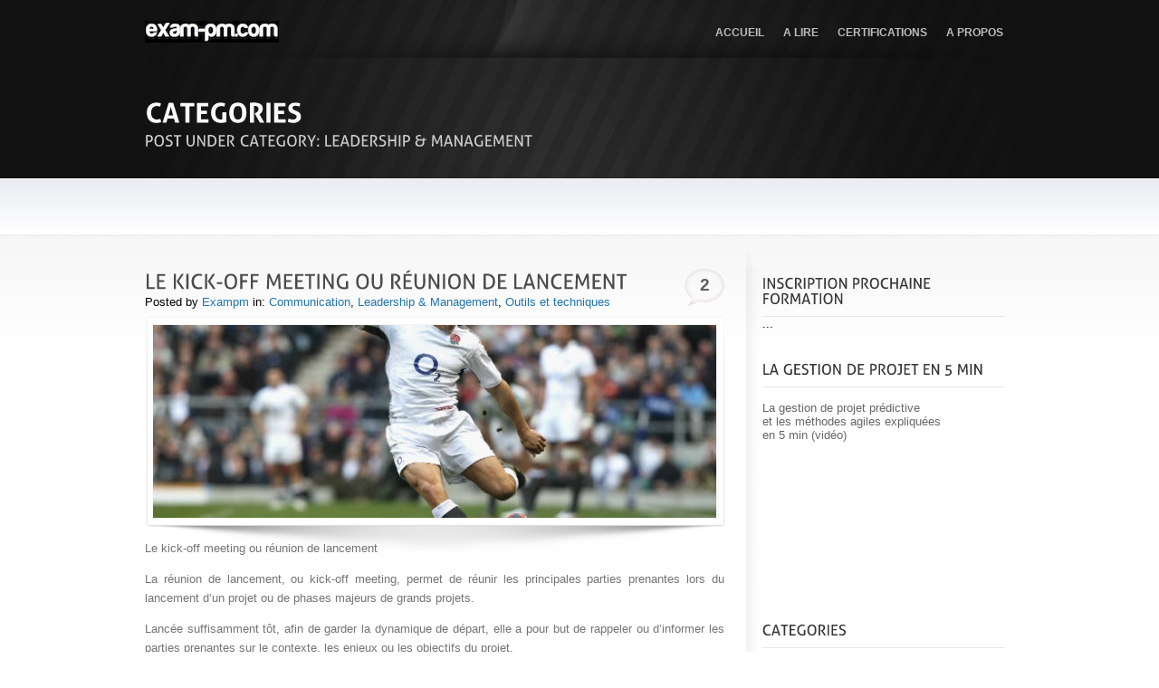

--- FILE ---
content_type: text/html; charset=UTF-8
request_url: https://www.exam-pm.com/category/leadership-management/
body_size: 6278
content:
<!DOCTYPE html PUBLIC "-//W3C//DTD XHTML 1.0 Strict//EN" "http://www.w3.org/TR/xhtml1/DTD/xhtml1-strict.dtd">
<html xmlns="http://www.w3.org/1999/xhtml">
<head profile="http://gmpg.org/xfn/11">
	<meta http-equiv="content-type" content="text/html; charset=UTF-8" />		
	<title>Leadership &amp; Management Archives - gestion de projet</title>
	
	<!-- WP and RSS stuff -->
	<link rel="alternate" type="application/rss+xml" title="gestion de projetRSS Feed" href="http://feeds.feedburner.com/exam-pm/iPqj" />
	<link rel="alternate" type="application/atom+xml" title="gestion de projetAtom Feed" href="https://www.exam-pm.com/feed/atom/" />
	<link rel="pingback" href="http://www.exam-pm.com/xmlrpc.php" />
	
	
	
	
	<!-- CSS -->
	<link type="text/css" rel="stylesheet" href="https://www.exam-pm.com/wp-content/themes/exiria/style.css" media="screen" />
	<link type="text/css" rel="stylesheet" href="https://www.exam-pm.com/wp-content/themes/exiria/css/buttons-pagination.css" />
		
		
	<!-- Scripts -->
		
			
	
		
<!-- This site is optimized with the Yoast WordPress SEO plugin v1.5.3.2 - https://yoast.com/wordpress/plugins/seo/ -->
<link rel="canonical" href="https://www.exam-pm.com/category/leadership-management/" />
<link rel="next" href="https://www.exam-pm.com/category/leadership-management/page/2/" />
<!-- / Yoast WordPress SEO plugin. -->

<link rel="alternate" type="application/rss+xml" title="gestion de projet &raquo; Leadership &amp; Management Category Feed" href="https://www.exam-pm.com/category/leadership-management/feed/" />
<!-- This site is powered by Shareaholic - https://shareaholic.com -->
<script type='text/javascript' data-cfasync='false'>
  //<![CDATA[
    _SHR_SETTINGS = {"endpoints":{"local_recs_url":"https:\/\/www.exam-pm.com\/wp-admin\/admin-ajax.php?action=shareaholic_permalink_related","share_counts_url":"https:\/\/www.exam-pm.com\/wp-admin\/admin-ajax.php?action=shareaholic_share_counts_api"}};
  //]]>
</script>
<script type='text/javascript'
        src='//dsms0mj1bbhn4.cloudfront.net/assets/pub/shareaholic.js'
        data-shr-siteid='39cf4f654bdd3c4c44d6f52b25393a94'
        data-cfasync='false'
        async='async' >
</script>

<!-- Shareaholic Content Tags -->
<meta name='shareaholic:site_name' content='gestion de projet' />
<meta name='shareaholic:language' content='en-US' />
<meta name='shareaholic:site_id' content='39cf4f654bdd3c4c44d6f52b25393a94' />
<meta name='shareaholic:wp_version' content='7.6.2.2' />

<!-- Shareaholic Content Tags End -->
<link rel='stylesheet' id='toggle-box-css'  href='https://www.exam-pm.com/wp-content/plugins/toggle-box/toggle-box.css?ver=3.5.1' type='text/css' media='all' />
<script type='text/javascript' src='https://www.exam-pm.com/wp-content/themes/exiria/js/jquery.min.js?ver=1.4.2'></script>
<script type='text/javascript' src='https://www.exam-pm.com/wp-content/themes/exiria/js/menu.js?ver=1.0'></script>
<script type='text/javascript' src='https://www.exam-pm.com/wp-content/plugins/toggle-box/js/toggle-box.js?ver=3.5.1'></script>
<script type='text/javascript' src='https://www.exam-pm.com/wp-content/themes/exiria/js/cufon.js?ver=3.5.1'></script>
<script type='text/javascript' src='https://www.exam-pm.com/wp-content/themes/exiria/js/Aller_400-Aller_700.font.js?ver=3.5.1'></script>
<script type='text/javascript' src='https://www.exam-pm.com/wp-content/themes/exiria/js/scripts.js?ver=3.5.1'></script>
<link rel="EditURI" type="application/rsd+xml" title="RSD" href="https://www.exam-pm.com/xmlrpc.php?rsd" />
<link rel="wlwmanifest" type="application/wlwmanifest+xml" href="https://www.exam-pm.com/wp-includes/wlwmanifest.xml" /> 
<meta name="generator" content="WordPress 3.5.1" />
    <link rel="shortcut icon" type="image/x-icon" href="http://www.exam-pm.com/wp-content/uploads/2012/02/flavicon.png" />
    

	

	<!--[if IE 7]>
	<link type="text/css" rel="stylesheet" href="https://www.exam-pm.com/wp-content/themes/exiria/css/ie.css" />
	<![endif]-->
    

	

		    		
		
	

		
	
	
	    <link rel="stylesheet" href="https://www.exam-pm.com/wp-content/themes/exiria/css/gray.css" type="text/css" media="screen" />
    
</head>
<body id="subpage">
	<div id="wrapper">
		<div id="header-subpage">
			<div class="top">
				
													<a href="http://www.exam-pm.com/blog"><img id="logo" src="http://www.exam-pm.com/wp-content/uploads/2012/12/logo1.png" alt=""/></a>
								
				<!-- Navigation Menu -->
				<div id="navigation">
					<div class="menu-menu-secondaire-container"><ul id="menu-menu-secondaire" class="menu"><li id="menu-item-1525" class="menu-item menu-item-type-custom menu-item-object-custom menu-item-1525"><a href="http://www.exam-pm.com/">Accueil</a></li>
<li id="menu-item-2643" class="menu-item menu-item-type-custom menu-item-object-custom menu-item-2643"><a href="http://www.exam-pm.com/des-livres-pour-chef-de-projet/">A Lire</a>
<ul class="sub-menu">
	<li id="menu-item-2656" class="menu-item menu-item-type-custom menu-item-object-custom menu-item-2656"><a href="http://www.exam-pm.com/des-livres-pour-chef-de-projet/">Liste complete</a></li>
	<li id="menu-item-2657" class="menu-item menu-item-type-custom menu-item-object-custom menu-item-2657"><a href="http://www.exam-pm.com/presentation-zen-garr-renolds/">Presentation Zen</a></li>
	<li id="menu-item-2658" class="menu-item menu-item-type-custom menu-item-object-custom menu-item-2658"><a href="http://www.exam-pm.com/le-manager-minute/">Manager Minute</a></li>
</ul>
</li>
<li id="menu-item-1694" class="menu-item menu-item-type-custom menu-item-object-custom menu-item-1694"><a href="http://www.exam-pm.com">Certifications</a>
<ul class="sub-menu">
	<li id="menu-item-1699" class="menu-item menu-item-type-custom menu-item-object-custom menu-item-1699"><a href="http://www.exam-pm.com/preparation-examen-ipma-serie-12/">IPMA 1ere serie</a></li>
	<li id="menu-item-1700" class="menu-item menu-item-type-custom menu-item-object-custom menu-item-1700"><a href="http://www.exam-pm.com/preparation-examen-ipma-serie-22/">IPMA 2eme serie</a></li>
	<li id="menu-item-1695" class="menu-item menu-item-type-custom menu-item-object-custom menu-item-1695"><a href="http://www.exam-pm.com/questions-examen-pmp-serie-14/">PMP serie 1</a></li>
	<li id="menu-item-1696" class="menu-item menu-item-type-custom menu-item-object-custom menu-item-1696"><a href="http://www.exam-pm.com/questions-examen-pmp-serie-24/">PMP serie 2</a></li>
	<li id="menu-item-1697" class="menu-item menu-item-type-custom menu-item-object-custom menu-item-1697"><a href="http://www.exam-pm.com/questions-examen-pmp-serie-34/">PMP serie 3</a></li>
	<li id="menu-item-1698" class="menu-item menu-item-type-custom menu-item-object-custom menu-item-1698"><a href="http://www.exam-pm.com/questions-examen-pmp-serie-44/">PMP serie 4</a></li>
	<li id="menu-item-2365" class="menu-item menu-item-type-custom menu-item-object-custom menu-item-2365"><a href="http://www.exam-pm.com/telechargez-les-principes-de-prince-2">Prince2 principes</a></li>
	<li id="menu-item-2366" class="menu-item menu-item-type-custom menu-item-object-custom menu-item-2366"><a href="http://www.exam-pm.com/le-manuel-de-preparation-la-certification-prince2">Prince2 revisions</a></li>
	<li id="menu-item-2372" class="menu-item menu-item-type-custom menu-item-object-custom menu-item-2372"><a href="http://www.exam-pm.com/telechargez-le-manuel-de-preparation-la-certification-scrum-master/">Scrum Master</a></li>
</ul>
</li>
<li id="menu-item-2879" class="menu-item menu-item-type-custom menu-item-object-custom menu-item-2879"><a href="http://www.exam-pm.com">A propos</a>
<ul class="sub-menu">
	<li id="menu-item-1402" class="menu-item menu-item-type-custom menu-item-object-custom menu-item-1402"><a href="http://www.exam-pm.com/contact/">Me contacter</a></li>
	<li id="menu-item-1546" class="menu-item menu-item-type-custom menu-item-object-custom menu-item-1546"><a href="http://www.karimabdi.fr">A propos</a></li>
	<li id="menu-item-1403" class="menu-item menu-item-type-custom menu-item-object-custom menu-item-1403"><a href="http://www.exam-pm.com/quels-problemes-rencontrez-vous-en-projets/">Une suggestion?</a></li>
	<li id="menu-item-1404" class="menu-item menu-item-type-custom menu-item-object-custom menu-item-1404"><a href="http://www.facebook.com/exam.pm">Facebook</a></li>
	<li id="menu-item-1405" class="menu-item menu-item-type-custom menu-item-object-custom menu-item-1405"><a href="https://twitter.com/exampm">Twitter</a></li>
	<li id="menu-item-1406" class="menu-item menu-item-type-custom menu-item-object-custom menu-item-1406"><a href="http://feeds.feedburner.com/exam-pm/iPqj">Flux RSS</a></li>
	<li id="menu-item-2527" class="menu-item menu-item-type-post_type menu-item-object-page menu-item-2527"><a href="https://www.exam-pm.com/cookies/">Mentions</a></li>
</ul>
</li>
</ul></div>	            </div>
				
			</div><!-- end of top -->
			
			<!-- if Home Page include slider -->
			<div class="page-description">
	<div class="page-title">
					<h2>Categories</h2>
			
			<span class="subtitle">Post under category: Leadership &amp; Management</span>
				
		
				
	</div><!-- end of page-title -->
</div><!-- end of page-description -->			
		</div><!-- end of header -->
	
			
	
	<div class="navbar">
					
							<ul class="social-nav">
					
										
										
										
					
									</ul>
				
				
						
			</div><!-- end of navbar -->



	<div id="main-content">
		<div class="content-left">
												
			
			
			
				<div id="post-2513" class="post-2513 post type-post status-publish format-standard hentry category-communication category-leadership-management category-outils-et-techniques tag-kick-off-meeting tag-reunion-de-lancement">                               
					<div class="entry">
						<h2><a class="entry-title" href="https://www.exam-pm.com/le-kick-meeting-ou-reunion-de-lancement/" rel="bookmark">Le kick-off meeting ou réunion de lancement</a></h2>		

												<div class="postmetainfo">
							<span class="categorylist">
								Posted by <a class="post-author" href="https://www.exam-pm.com/author/exampm/" title="View all posts by Exampm">Exampm</a> in: 
								<a href="https://www.exam-pm.com/category/communication/" title="View all posts in Communication" rel="category tag">Communication</a>, <a href="https://www.exam-pm.com/category/leadership-management/" title="View all posts in Leadership &amp; Management" rel="category tag">Leadership &amp; Management</a>, <a href="https://www.exam-pm.com/category/outils-et-techniques/" title="View all posts in Outils et techniques" rel="category tag">Outils et techniques</a>							     							
							</span>			
						</div><!-- end of postmetainfo -->				

																			<div class="post-image">
																	<a href="https://www.exam-pm.com/le-kick-meeting-ou-reunion-de-lancement/"><img src="https://www.exam-pm.com/wp-content/themes/exiria/scripts/timthumb.php?src=http://www.exam-pm.com/wp-content/uploads/2014/09/kick-off.jpg&amp;w=624&amp;h=213&amp;q=95&amp;zc=1" alt="Le kick-off meeting ou réunion de lancement"/></a>
															</div>

							

						  				          <div class="entry_content">
							<p>Le kick-off meeting ou réunion de lancement
<p align="justify">La réunion de lancement, ou kick-off meeting, permet de réunir les principales parties prenantes lors du lancement d’un projet ou de phases majeurs de grands projets.</p>
<p align="justify">Lancée suffisamment tôt, afin de garder la dynamique de départ, elle a pour but de rappeler ou d’informer les parties prenantes sur le contexte, les enjeux ou les objectifs du projet.</p>
<p align="justify">Elle permet de poser les bases </p>  
<a href="https://www.exam-pm.com/le-kick-meeting-ou-reunion-de-lancement/" title="Read More">Read More</a></p>						  </div><!--END entry_content-->					   
						   	<div class="postdate">
								<span class="number"><a href="#">2</a></span>
							</div><!--END postdate-->				   
				      </div><!--END entry-->
				
				<div class="separator"></div>
				 </div><!-- #post-2513 -->
				
				
									
			
			
			
				<div id="post-2007" class="post-2007 post type-post status-publish format-standard hentry category-leadership-management category-methodologies tag-avant-projet tag-etude-du-besoin tag-phase-avant-projet">                               
					<div class="entry">
						<h2><a class="entry-title" href="https://www.exam-pm.com/etude-du-besoin/" rel="bookmark">Etude du besoin</a></h2>		

												<div class="postmetainfo">
							<span class="categorylist">
								Posted by <a class="post-author" href="https://www.exam-pm.com/author/exampm/" title="View all posts by Exampm">Exampm</a> in: 
								<a href="https://www.exam-pm.com/category/leadership-management/" title="View all posts in Leadership &amp; Management" rel="category tag">Leadership &amp; Management</a>, <a href="https://www.exam-pm.com/category/methodologies/" title="View all posts in Méthodologies" rel="category tag">Méthodologies</a>							     							
							</span>			
						</div><!-- end of postmetainfo -->				

																			<div class="post-image">
																	<a href="https://www.exam-pm.com/etude-du-besoin/"><img src="https://www.exam-pm.com/wp-content/themes/exiria/scripts/timthumb.php?src=http://www.exam-pm.com/wp-content/uploads/2014/04/Fotolia_54795470_XS.jpg&amp;w=624&amp;h=213&amp;q=95&amp;zc=1" alt="Etude du besoin"/></a>
															</div>

							

						  				          <div class="entry_content">
							<p>Etude du besoin
<p align="justify">Cet article entre dans une série de billets dédiés à la phase d'avant projet.</p>
<p align="justify">A l’origine de tout projet se trouve un besoin exprimé par le marché ou une stratégie d’entreprise.</p>
<p align="justify">Mener des projets est l’élément nécessaire pour rester concurrentiel sur son marché, créer de la valeur ou augmenter sa compétitivité.</p>
<p align="justify">Encore faut il s’assurer de la légitimité du projet, de sa faisabilité et, si décision est </p>  
<a href="https://www.exam-pm.com/etude-du-besoin/" title="Read More">Read More</a></p>						  </div><!--END entry_content-->					   
						   	<div class="postdate">
								<span class="number"><a href="#">13</a></span>
							</div><!--END postdate-->				   
				      </div><!--END entry-->
				
				<div class="separator"></div>
				 </div><!-- #post-2007 -->
				
				
									
			
			
			
				<div id="post-3196" class="post-3196 post type-post status-publish format-standard hentry category-leadership-management category-methodologies category-retours-dexperience tag-cadrage tag-man tag-reunion-de-cadrage">                               
					<div class="entry">
						<h2><a class="entry-title" href="https://www.exam-pm.com/noubliez-pas-le-man-lors-du-cadrage/" rel="bookmark">N’oubliez pas le MAN lors du cadrage!</a></h2>		

												<div class="postmetainfo">
							<span class="categorylist">
								Posted by <a class="post-author" href="https://www.exam-pm.com/author/exampm/" title="View all posts by Exampm">Exampm</a> in: 
								<a href="https://www.exam-pm.com/category/leadership-management/" title="View all posts in Leadership &amp; Management" rel="category tag">Leadership &amp; Management</a>, <a href="https://www.exam-pm.com/category/methodologies/" title="View all posts in Méthodologies" rel="category tag">Méthodologies</a>, <a href="https://www.exam-pm.com/category/retours-dexperience/" title="View all posts in Retours d’expérience" rel="category tag">Retours d’expérience</a>							     							
							</span>			
						</div><!-- end of postmetainfo -->				

																			<div class="post-image">
																	<a href="https://www.exam-pm.com/noubliez-pas-le-man-lors-du-cadrage/"><img src="https://www.exam-pm.com/wp-content/themes/exiria/scripts/timthumb.php?src=http://www.exam-pm.com/wp-content/uploads/2015/12/MAN.png&amp;w=624&amp;h=213&amp;q=95&amp;zc=1" alt="N’oubliez pas le MAN lors du cadrage!"/></a>
															</div>

							

						  				          <div class="entry_content">
							<p>Quel est le but de la réunion de cadrage?
<p align="justify">En prestation, la réunion de cadrage n’est pas qu’un rendez-vous commercial.</p>
<p align="justify">Elle a pour but de travailler sur :
- le résultat à fournir,
- le budget,
- les dispositions des uns et des  autres,
- les règles à mettre en place pour que la prestation se déroule dans les meilleures conditions possibles,
- convaincre le prospect que vous êtes la personne avec qui signer.
Qui doit </p>  
<a href="https://www.exam-pm.com/noubliez-pas-le-man-lors-du-cadrage/" title="Read More">Read More</a></p>						  </div><!--END entry_content-->					   
						   	<div class="postdate">
								<span class="number"><a href="#">2</a></span>
							</div><!--END postdate-->				   
				      </div><!--END entry-->
				
				<div class="separator"></div>
				 </div><!-- #post-3196 -->
				
				
									
			
			
			
				<div id="post-3068" class="post-3068 post type-post status-publish format-standard hentry category-leadership-management category-retours-dexperience tag-apprentissage-par-le-jeu tag-innovation-games tag-serious-games">                               
					<div class="entry">
						<h2><a class="entry-title" href="https://www.exam-pm.com/speed-boat/" rel="bookmark">Speed Boat</a></h2>		

												<div class="postmetainfo">
							<span class="categorylist">
								Posted by <a class="post-author" href="https://www.exam-pm.com/author/exampm/" title="View all posts by Exampm">Exampm</a> in: 
								<a href="https://www.exam-pm.com/category/leadership-management/" title="View all posts in Leadership &amp; Management" rel="category tag">Leadership &amp; Management</a>, <a href="https://www.exam-pm.com/category/retours-dexperience/" title="View all posts in Retours d’expérience" rel="category tag">Retours d’expérience</a>							     							
							</span>			
						</div><!-- end of postmetainfo -->				

																			<div class="post-image">
																	<a href="https://www.exam-pm.com/speed-boat/"><img src="https://www.exam-pm.com/wp-content/themes/exiria/scripts/timthumb.php?src=http://www.exam-pm.com/wp-content/uploads/2015/06/speedboat03.jpg&amp;w=624&amp;h=213&amp;q=95&amp;zc=1" alt="Speed Boat"/></a>
															</div>

							

						  				          <div class="entry_content">
							<p>Speed Boat

<p align="justify">Dans la lignée des  « Innovation Games » et la palette d’ apprentissage par le jeu … le Speed boat.

</p><p align="justify">Les buts du speed boat sont multiples, voici trois exemples :
- Faire un état des lieux (problèmes en cours de projet par ex.),
- Ressortir les attentes et blocages d’un groupe sur un sujet en particulier,
- Réaliser une rétrospective (bilan ou rétrospective de sprint). </p>

Mise en place de   
<a href="https://www.exam-pm.com/speed-boat/" title="Read More">Read More</a></p>						  </div><!--END entry_content-->					   
						   	<div class="postdate">
								<span class="number"><a href="#">6</a></span>
							</div><!--END postdate-->				   
				      </div><!--END entry-->
				
				<div class="separator"></div>
				 </div><!-- #post-3068 -->
				
				
			    
				<div class='pagination'><span class='current'>1</span><a href='https://www.exam-pm.com/category/leadership-management/page/2/' class='inactive' >2</a><a href='https://www.exam-pm.com/category/leadership-management/page/3/' class='inactive' >3</a><a href='https://www.exam-pm.com/category/leadership-management/page/4/' class='inactive' >4</a><a href='https://www.exam-pm.com/category/leadership-management/page/5/' class='inactive' >5</a><a href='https://www.exam-pm.com/category/leadership-management/page/6/' class='inactive' >6</a><a href='https://www.exam-pm.com/category/leadership-management/page/7/' class='inactive' >7</a><a href='https://www.exam-pm.com/category/leadership-management/page/8/' class='inactive' >8</a><a href='https://www.exam-pm.com/category/leadership-management/page/9/' class='inactive' >9</a></div>

			
						
				
			
		</div><!-- end of content-left -->
		<div id="sidebar">
	<span class="sidebar-top"></span><!-- end of sidebar-top -->
	<div class="sidebar-middle">
	<div class="sidebar-block"><h4 class="title">Inscription prochaine formation</h4>			<div class="textwidget">...</div>
		</div><div class="sidebar-block"><h4 class="title">la gestion de projet en 5 min</h4>			<div class="textwidget"><br>

<FONT COLOR="#666666">La gestion de projet prédictive<br>
et les méthodes agiles expliquées<br>
en 5 min (vidéo)</FONT>
<br>
<br>
<center>
<iframe width="260" height="146" src="https://www.youtube.com/embed/vis8cWMm_ww?rel=0" frameborder="0" allowfullscreen></iframe>
</center>
</div>
		</div><div class="sidebar-block"><h4 class="title">Categories</h4>		<ul>
	<li class="cat-item cat-item-185"><a href="https://www.exam-pm.com/category/bibliographie-webographie/" title="View all posts filed under Bibliographie &amp; Webographie">Bibliographie &amp; Webographie</a>
</li>
	<li class="cat-item cat-item-180"><a href="https://www.exam-pm.com/category/communication/" title="View all posts filed under Communication">Communication</a>
</li>
	<li class="cat-item cat-item-178"><a href="https://www.exam-pm.com/category/definitions/" title="View all posts filed under Définitions">Définitions</a>
</li>
	<li class="cat-item cat-item-242"><a href="https://www.exam-pm.com/category/formation/" title="View all posts filed under Formation">Formation</a>
</li>
	<li class="cat-item cat-item-187"><a href="https://www.exam-pm.com/category/infographies/" title="View all posts filed under Infographies">Infographies</a>
</li>
	<li class="cat-item cat-item-179 current-cat"><a href="https://www.exam-pm.com/category/leadership-management/" title="View all posts filed under Leadership &amp; Management">Leadership &amp; Management</a>
</li>
	<li class="cat-item cat-item-181"><a href="https://www.exam-pm.com/category/methodologies/" title="View all posts filed under Méthodologies">Méthodologies</a>
</li>
	<li class="cat-item cat-item-182"><a href="https://www.exam-pm.com/category/outils-et-techniques/" title="View all posts filed under Outils et techniques">Outils et techniques</a>
</li>
	<li class="cat-item cat-item-183"><a href="https://www.exam-pm.com/category/retours-dexperience/" title="View all posts filed under Retours d’expérience">Retours d’expérience</a>
</li>
	<li class="cat-item cat-item-1"><a href="https://www.exam-pm.com/category/uncategorized/" title="View all posts filed under Uncategorized">Uncategorized</a>
</li>
	<li class="cat-item cat-item-184"><a href="https://www.exam-pm.com/category/videos/" title="View all posts filed under Vidéos">Vidéos</a>
</li>
		</ul>
</div><div class="sidebar-block"><h4 class="title">Gardons contact !</h4>			<div class="textwidget"><ul>
<li>Pour me suivre sur <a href="http://www.facebook.com/exam.pm" target="_blank"><FONT COLOR="#0000FF"><u>Facebook</u></FONT></a></li>

<li>Me contacter par <a href=" http://www.exam-pm.com/contact"  target="_blank"><FONT COLOR="#0000FF"><u>Mail</u></a></FONT></li>
</div>
		</div>	
	</div><!-- end of sidebar-middle -->
	<span class="sidebar-bottom"></span>
</div><!-- end of sidebar --> 
	</div><!-- end of main-content -->
</div><!-- end of wrapper -->

<div id="footer">
	<div class="footer-top"></div>
	<div class="footer-middle">

		<div class="content">

			<div class="three-cols">
				<div class="col1">
										
					<h3>Latest blog entries</h3>
					<div class="clear"></div>
					<ul class="blog-list-footer">
																			<li><a href="https://www.exam-pm.com/la-gestion-de-projet-hybride/">La gestion de projet hybride</a></li>
													<li><a href="https://www.exam-pm.com/resume3min/">La formation résumée en 3 min</a></li>
													<li><a href="https://www.exam-pm.com/nouvelle-session-formation/">Nouvelle session de formation</a></li>
													<li><a href="https://www.exam-pm.com/quelle-approche-utilisee-en-projet/">Quelle approche utilisée en projet?</a></li>
													<li><a href="https://www.exam-pm.com/retour-sur-la-session-janvier-2020/">Retour sur la session janvier 2020</a></li>
													<li><a href="https://www.exam-pm.com/la-formation-ouvre-ses-portent/">La formation ouvre ses portes</a></li>
											</ul>
									</div><!-- end of col1 -->


				<div class="col2">
										
					<h3>Contact</h3>
					<div class="clear"></div>
					<ul class="contact-footer">
																								
						<li class="mail"><a href="mailto:Rendez-vous sur la page contact">Rendez-vous sur la page contact</a></li>
						<li class="phone">Non disponible</li>
						<li class="address">Non disponible</li>
					</ul>

					<div class="clear"></div>
					
					
					
											<h3>Suivez-nous!</h3>
						<ul class="social">
							
															<li><a href="http://www.facebook.com/pages/examp-pmcom/376778182333055?sk=wall" ><img src="https://www.exam-pm.com/wp-content/themes/exiria/images/icons/1.png" alt=""/></a></li>
										
			
															<li><a href="http://twitter.com/exampm" ><img src="https://www.exam-pm.com/wp-content/themes/exiria/images/icons/2.png" alt=""/></a></li>
														
														
							
							
															<li><a href="http://fr.linkedin.com/pub/exam-pm/48/b80/248" ><img src="https://www.exam-pm.com/wp-content/themes/exiria/images/icons/4.png" alt=""/></a></li>
														
							
							
														
							
															<li><a href="http://feeds.feedburner.com/exam-pm/iPqj"><img src="https://www.exam-pm.com/wp-content/themes/exiria/images/icons/6.png" alt=""/></a></li>
														
							
							
						</ul>
					
									</div><!-- end of col2 -->


				<div class="col3">
					<h3>Categories</h3>		<ul>
	<li class="cat-item cat-item-185"><a href="https://www.exam-pm.com/category/bibliographie-webographie/" title="View all posts filed under Bibliographie &amp; Webographie">Bibliographie &amp; Webographie</a>
</li>
	<li class="cat-item cat-item-180"><a href="https://www.exam-pm.com/category/communication/" title="View all posts filed under Communication">Communication</a>
</li>
	<li class="cat-item cat-item-178"><a href="https://www.exam-pm.com/category/definitions/" title="View all posts filed under Définitions">Définitions</a>
</li>
	<li class="cat-item cat-item-242"><a href="https://www.exam-pm.com/category/formation/" title="View all posts filed under Formation">Formation</a>
</li>
	<li class="cat-item cat-item-187"><a href="https://www.exam-pm.com/category/infographies/" title="View all posts filed under Infographies">Infographies</a>
</li>
	<li class="cat-item cat-item-179"><a href="https://www.exam-pm.com/category/leadership-management/" title="View all posts filed under Leadership &amp; Management">Leadership &amp; Management</a>
</li>
	<li class="cat-item cat-item-181"><a href="https://www.exam-pm.com/category/methodologies/" title="View all posts filed under Méthodologies">Méthodologies</a>
</li>
	<li class="cat-item cat-item-182"><a href="https://www.exam-pm.com/category/outils-et-techniques/" title="View all posts filed under Outils et techniques">Outils et techniques</a>
</li>
	<li class="cat-item cat-item-183"><a href="https://www.exam-pm.com/category/retours-dexperience/" title="View all posts filed under Retours d’expérience">Retours d’expérience</a>
</li>
	<li class="cat-item cat-item-1"><a href="https://www.exam-pm.com/category/uncategorized/" title="View all posts filed under Uncategorized">Uncategorized</a>
</li>
	<li class="cat-item cat-item-184"><a href="https://www.exam-pm.com/category/videos/" title="View all posts filed under Vidéos">Vidéos</a>
</li>
		</ul>
				</div><!-- end of col3 -->
			</div><!-- end of three-cols -->


		</div><!-- end of content -->
	</div><!-- end of footer-middle -->
	<div class="copyright">

		<div class="copyright-content">
						
									<p><a href=</p>
								
		</div><!-- end of copyright-content -->

	</div><!-- end of copyright -->
</div><!-- end of footer -->

<script type="text/javascript"> Cufon.now(); </script>	
<script type='text/javascript' src='https://www.exam-pm.com/wp-content/themes/exiria/js/tiptip.js?ver=1.3'></script>
<script type="text/javascript" charset="utf-8">
$(function(){
$(".tiptip").tipTip({maxWidth: "250px", edgeOffset: 5, defaultPosition: "bottom", attribute: "rel", delay: 200});
});
</script>
<script type="text/javascript">

  var _gaq = _gaq || [];
  _gaq.push(['_setAccount', 'UA-24973009-2']);
  _gaq.push(['_trackPageview']);

  (function() {
    var ga = document.createElement('script'); ga.type = 'text/javascript'; ga.async = true;
    ga.src = ('https:' == document.location.protocol ? 'https://ssl' : 'http://www') + '.google-analytics.com/ga.js';
    var s = document.getElementsByTagName('script')[0]; s.parentNode.insertBefore(ga, s);
  })();
</script>

<script src="http://ajax.googleapis.com/ajax/libs/jquery/1.3.2/jquery.min.js"></script>



<script type="text/javascript" src="http://ajax.googleapis.com/ajax/libs/jquery/1.4/jquery.min.js"></script>
<script>
!window.jQuery && document.write('<script src="http://sg-autorepondeur.com/fonctions/sgar_popover/jquery-1.4.3.min.js"><\/script>');
</script>
<script type="text/javascript">
/* If you use this code without being a customer of SG Autoresponder, thank you download the files on your server. */
/* Si utiliza este c</body>
</html>

--- FILE ---
content_type: text/css
request_url: https://www.exam-pm.com/wp-content/themes/exiria/style.css
body_size: 10166
content:
/*
Theme Name: Exiria
Theme URI: http://www.mcstudiosmx.com/
Description: Exiria is a professional business and portfolio theme, easy to customize with a lot of options.
Author: <a href="http://themeforest.net/user/manu3l9816/portfolio">manu3l9816</a>
Version: 1.3
Tags: Portfolio, Business theme, modern, professional, studio, company
*/

body {
padding: 0;
margin: 0;
font: 13px Arial, Helvetica, Garuda, sans-serif;
}
h1, h2, h3, h4, h5, h6, ul, li, em, strong, pre, code {
padding: 0;
margin: 0;
line-height: 1em;
font-size: 100%;
font-weight: normal;
font-style: normal;
}
table {
font-size: inherit;
}
ul {
list-style: none;
}
img {
border: 0;
}
p {
margin: 1em 0;
}
/******************************************************************
				    END CSS RESET
******************************************************************/
.clear{
	clear: both;
}

.hline{
	border-bottom: 1px solid #f6f8f8;
	border-top: 1px solid #ebebeb;
}

.alignleft{
	float: left;
	overflow: hidden;
	padding: 0 10px 1px 0px;
}

.alignright{
	float: right;
	overflow: hidden;
	padding: 0 0 3px 10px;
	margin-left: 10px;
	
}

.left{
	float: left;
	overflow: hidden;
	padding-right: 10px;
	padding-bottom: 1px;
	margin-right: 10px;
}

.right{
	float: right;
	overflow: hidden;
	padding: ;
	padding-left: 10px;
	padding-bottom: 3px;
	margin-left: 10px;
}

.bordered{
	background-color: #f8fafa;
	padding: 4px;
	border: 1px solid #d9d9d9;
	margin: 10px 10px 10px 2px;
}

.full-separator{
	background: url(images/template/hseparator.png) no-repeat;
	width: 960px;
	height: 39px;
	clear: both;
	margin: 5px 0;
}

.full-separator-2{
	background: url(images/template/hseparator2.png) no-repeat;
	width: 960px;
	height: 39px;
	clear: both;
	margin: 5px 0;
}

.container{
	width: 100%;
	overflow: hidden;
	margin: 10px 0 25px 0;
	clear: both;
}

.separator{
	background: url(images/template/content-left-separator.png) no-repeat;
	width: 638px;
	height: 34px;
}
.rmargin{
	margin-right: 0 !important;
}

strong{
	font-weight: bold;
	color: #525252;
}

a:active{
	outline: none;
}

p{
	font-size: 13px;
	color: #737474;
	line-height: 21px;
}

h1{
	font-size: 25px;
	color: #363636;
	text-transform: uppercase;
	padding: 7px 0 5px;
}

h2{
	font-size: 23px;
	color: #363636;
	text-transform: uppercase;
	padding: 7px 0 5px;
}

h3{
	font-size: 19px;
	color: #363636;
	padding: 7px 0 5px;
	text-transform: uppercase;
}

h4{
	font-size: 17px;
	color: #363636;
	text-transform: uppercase;
	padding: 7px 0 5px;
}

h5{
	font-size: 15px;
	color: #363636;
	text-transform: uppercase;
	padding: 7px 0 5px;
}


h6{
	font-size: 13px;
	color: #363636;
	text-transform: uppercase;
	padding: 7px 0 5px;
}

.blockquote {
	background:url(images/template/quote_middle.jpg) repeat-y center; 
	margin: 27px 0px; color: #6f7070; height:100%;
	font: italic 16px/23px Georgia, "Times New Roman", Times, serif;
}
.blockquote div { background:url(images/template/quote_top.jpg) no-repeat center top;}
.blockquote div div {
	background:url(images/template/quote_bottom.jpg) no-repeat center bottom; 
	padding: 0 41px 21px 44px;
	margin-left: 0;
	margin-top: 0;
}

body{
	font-family: "Lucida Grande", Lucida, Verdana, sans-serif;
}

body#subpage{
	font-family: "Lucida Grande", Lucida, Verdana, sans-serif;
}
#wrapper{
	width: 960px;
	margin: 0 auto;
}

#header{
	width: 100%;
	height: 424px;
	margin: 0 0 78px;
}

#header-subpage{
	width: 100%;
	height: 197px;
	margin: 0 auto;
}
#header .top, #header-subpage .top{
	width: 100%;
	height: 72px;
}

#logo{
	width: 148px;
	height: 24px;
	display: block;
	text-indent: -9999px;
	float: left;	
	margin: 23px 0 0 0px;
}

#default_logo{
	background: transparent url(images/template/logo.png) no-repeat;
	width: 140px;
	height: 25px;
	display: block;
	text-indent: -9999px;
	float: left;	
	margin: 23px 0 0 5px;
}

/******************************************************************
						   NAVIGATION
******************************************************************/
#navigation {
	float: right;
	margin: 29px -4px 0 0;
}

/* Top Level Menu */
#navigation ul li {
	display: block;
	margin: 0 16px 0 5px;
	float: left;
	position: relative;
}

#navigation ul li a {
	color: #bdbdbd;
	text-transform: uppercase;
	font-size: 12px;
	font-weight: bold;
	border: none;
	padding-bottom: 4px;
	text-decoration: none;
}

#navigation ul li a:hover{
	color: #ffffff;
	padding-bottom: 139px;
}
#navigation ul li a.current{
	color: #ffffff;
}

#navigation ul li.current_page_item a{
color: #FFFFFF !important;
}
/* Sub Level Nav */
#navigation ul li ul, #navigation ul li ul.children {
	display: none;
	background: #f4f4f4 url(images/template/submenu.png) no-repeat;
	border-top: none;
	border-bottom: 1px solid #fcfeff;
	border-radius: 5px;
	-webkit-border-radius: 4px;
	-moz-border-radius: 4px;
	-webkit-box-shadow: 0px 0px 3px rgba(0, 0, 0, 0.1);
	position: absolute;
	width: 154px;
	padding: 0 6px;
	margin: 12px 0 0 -6px;
	z-index: 1000;
}

#navigation ul li.current_page_item ul li a{color: #7c7f7f !important;}
#navigation ul li.current_page_item ul li a:hover{ color: #1e1e1e !important;}
#navigation ul li ul li {
	border-bottom: 1px solid #f2f4f4;
	display: block;
	float: none;
	height: 14px;
	padding: 9px 0;
	text-align: center;
	width: 154px;
	margin: 0;
	border-top: 1px solid #fdfcfe;
}

#navigation ul li ul li:last-child{ border-bottom: none;}
#navigation ul li ul li a {
	color: #8b8e8f;
	text-shadow: #feffff 1px 1px 0;
	padding-bottom: 0 !important;
	letter-spacing: 1px;
	font: bold 12px/17px Arial, Helvetica, Geneva, sans-serif;
	text-transform: none;
}

#navigation ul li ul li a:hover { color: #000; padding-bottom: 0 !important;}
#navigation ul li ul li:last-child:not(li.arrow) { border: 0;}

#navigation ul li ul li a.current,#navigation ul li ul li.current_page_item a{
	color: #333 !important;
}

/* Arrow */
#navigation ul li ul li.arrow {
	background: url(images/template/arrow.png) no-repeat;
	border: none !important;
	position: absolute;
	top: -11px;
	left: 44%;
	height: 11px !important;
	width: 20px;
	text-indent: -9999px;
	z-index: -100;
	display: block;
	padding: 0 0 20px;
}
/******************************************************************
				 
******************************************************************/
#featured{
	width: 100%;
	height: 487px;
	margin: 0;
}
/******************************************************************
					 SUBPAGE DESCRIPTION
******************************************************************/
.page-description{
	width: 550px;
	height: 125px;
	float: left;
}

.page-description .page-title{
	float: left;
	overflow: hidden;
	margin-top: 30px;
}

.page-description .page-title h2{
	font-size: 30px;
	font-weight: bold;
	color: #fbfafa;
	text-transform: uppercase;
}

.page-description .page-title span.subtitle{
	text-transform: uppercase;
	font-size: 17px;
	color: #cccccc;
}
/******************************************************************
							 NAV BAR
******************************************************************/
.navbar{
	width: 960px;
	height: 62px;
	margin: -11px 0 30px;
}

.filter-nav{
	float: right;
	margin-top: 35px;
	margin-right: 20px;
}

.filter-nav ul{
	float: left;
	width: auto;
	overflow: hidden;
}

.filter-nav ul li{
	display: inline-block;
	font-size: 12px;
	font-weight: bold;
	text-transform: uppercase;
	color: #494949;
	text-shadow: white 1px 1px 0;
	padding-right: 10px;
	overflow: hidden;
	float: left;
}

.filter-nav ul li a{
	text-decoration: none;
	color: #9c9c9c;
	text-shadow: white 1px 1px 0;
}

.filter-nav ul li a:hover{
	color: #494949;
}

.filter-nav ul li a.active{
	color: #000;
}

ul.social-nav{
	width: auto;
	list-style: none;
	overflow: hidden;
	margin-top: 30px;
	float: right;
	margin-right: 4px;
}

ul.social-nav li{
	display: inline-block;
	padding-right: 10px;
	float: left;
}

ul.clients-nav{
	width: auto;
	list-style: none;
	overflow: hidden;
	float: right;
	margin-top: 25px;
	height: 45px;
}

ul.clients-nav li{
	display: inline;
	padding-right: 11px;
	float: left;
}

ul.clients-nav li img.up{
	position: relative;
	top: -1px;
}

ul.contact-nav{
	width: auto;
	list-style: none;
	overflow: hidden;
	float: right;
	margin-top: 33px;
	margin-right: 8px;
}

ul.contact-nav li{
	display: inline-block;
	padding-right: 2px;
	font-size: 17px;
	color: #383838;
	text-shadow: #fffeff 1px 1px 0;
	float: left;
}
/******************************************************************
							 LAYOUT
******************************************************************/
#main-content{
	width: 100%;
	overflow: hidden;
	margin-bottom: 15px;
	padding: 0 0 20px;
}

#fullwidth{
	width: 100%;
	overflow: hidden;
}

.content-left{
	overflow: hidden;
	float: left;
	width: 640px;
	margin-bottom: 20px;
	margin-top: 14px;
}


.content-left ol, .content-left ul, #fullwidth ol, #fullwidth ul{
	margin-top: 15px;
	margin-bottom: 15px;
	overflow: hidden;
}
.content-left ol li, #fullwidth ol li{
	width: 100%;
	color: #737474;
	margin: 0 0 8px -17px;
}

.content-left ul li, #fullwidth ul li{
	width: 100%;
	color: #737474;
	list-style-type: disc;
	list-style-position: inside;
	margin: 0 0 8px 1px;
}
/******************************************************************
							 COLUMNS
******************************************************************/
.three-cols, two-cols, four-cols{
	width: 100%;
	overflow: hidden;
	margin: 15px 0;
}

.column3{
	width: 300px;
	float: left;
	margin-bottom: 15px;
	display: block;
	clear: right;
	overflow: hidden;
	margin-right: 30px;
}

.three-cols .column3{
	margin-right: 24px;
}

.column3_lastcol{
	width: 300px;
	float: left;
	margin-bottom: 15px;
}

.column2, .column2_lastcol{
	width: 460px;
	float: left;
	margin-bottom: 15px;
}

.column2{
	margin-right: 40px;
}

.column4, .four-cols .column4_lastcol{
	width: 220px;
	float: left;
	margin-bottom: 20px;
}

.column4{
	margin-right: 26px;
}
/******************************************************************
						 HOME CONTENT
******************************************************************/
.vseparator-cols{
	background: transparent url(images/template/vseparator.png) no-repeat;
	width: 8px;
	height: 189px;
	float: left;
	margin-left: 21px;
	margin-right: 21px;
	position: relative;
	top: 29px;
	display: block;
}
.three-cols{
	width: 100%;
	overflow: hidden;
	margin-bottom: 5px;
}

.three-cols .col h3 a{
	color: #363636;
}

.three-cols .col, .three-cols .col1, .three-cols .col2,.three-cols .col3{
	width: 286px;
	float: left;
	margin-bottom: 25px;
}

.three-cols .col img, .three-cols .col1 img, .three-cols .col2 img,.three-cols .col3 img{
	float: left;
	padding-right: 7px;
}

.three-cols .col p, .three-cols .col1 p, .three-cols .col2 p,.three-cols .col3 p{
	padding-left: 6px;
}

.three-cols .col h3, .three-cols .col1 h3, .three-cols .col2 h3,.three-cols .col3 h3 {
	float: left;
	margin-top: 25px;
	margin-left: 2px;
}
.three-cols .col1{
	background: transparent url(images/template/vseparator.png) no-repeat right center;
	padding-right: 30px;
}

.three-cols .col2{
	background: transparent url(images/template/vseparator.png) no-repeat right center;
	padding-right: 30px;
	margin-left: 20px;
}

.three-cols .col3{ margin-left: 20px;}

.three-cols-home{
	width: 100%;
	overflow: hidden;
	margin-top: 21px;
}

.three-cols-home .colimage{
	width: 61px;
	padding-right: 10px;
	overflow: hidden;
	float: left;
	clear: both;
	height: auto;
}

.three-cols-home .col-description{
	float: left;
	width: 224px;
	margin: 0;
}

.three-cols-home .col .col-description h3 a{
	color: #363636;

}
.three-cols-home .col, .three-cols-home .col2,.three-cols-home .col3{
	float: left;
	width: 300px;
	margin-right: 20px;
	margin-bottom: 30px;
}

.three-cols-home .col3{
	margin-right: 0;
}

.three-cols-home .col-description .related{
	background: transparent url(../images/template/related.png) no-repeat left center;
	padding-left: 18px;
	float: right;
	padding-right: 0;
	margin: 0;
	font-size: 12px;
}

.three-cols-home .col-description .read-more{
	background: transparent url(../images/template/related.png) no-repeat right center;
	padding-left: 0;
	float: left;
	padding-right: 19px;
	margin: 0;
	font-size: 12px;
}

.three-cols-home .col-description a.related, .three-cols-home .col-description a.read-more{
	color: #707070;
}
.three-cols-home .col-description a:hover.related, .three-cols-home .col-description a:hover.read-more{
	text-decoration: underline;
	color: #292929;
}


.four-cols-home{
	width: 100%;
	overflow: hidden;
	margin-top: 25px;
}
.four-cols-home .col{
	width: 221px;
	float: left;
	margin-left: 8px;
	margin-right: 10px;
	margin-bottom: 15px;
}
.four-cols-home .col1,.four-cols-home .col2,.four-cols-home .col3,.four-cols-home .col4{
	float: left;
	width: 221px;
	margin-right: 16px;
	margin-left: 4px;
	margin-bottom: 25px;
}

.four-cols-home .col4{
	margin: 0 !important;
}

.four-cols-home .col h3 a{
	color: #363636;
}

.four-cols-home .colimage{
	background: transparent url(images/template/imghome.png) no-repeat;
	padding: 6px 5px 14px;
	position: relative;
	float: left;
	left: -1px;
}

.text-content{
	width: 642px;
	float: left;
	margin-right: 35px;
	margin-left: 4px;
	margin-bottom: 30px;
}

.recent-works{
	float: left;
	width: 279px;
	text-align: justify;
}

.recent-works ul.works-list{
	width: 100%;
	list-style: none;
	margin-top: 16px;
	overflow: hidden;
	margin-bottom: 15px;
}

.recent-works ul.works-list li{
	list-style: none;
	background: transparent url(images/template/recent-projectbg.png) no-repeat;
	width: 86px;
	height: 87px;
	display: inline-block;
	margin: 0 5px 10px 0;
	overflow: hidden;
	margin-right: 4px;
	float: left;
}

.recent-works ul.works-list li img{
	position: relative;
	top: 5px;
	left: 3px;
}

.team{
	width: 100%;
	overflow: hidden;
}

.team-member{
	background: transparent url(images/template/team.png) no-repeat;
	width: 189px;
	height: 189px;
	float: left;
	margin-right: 24px;
	margin-top: 10px;
	margin-bottom: 15px;
}

.team-member img{
	margin: 13px 0 0 10px;
}

.team-member h5{
	color: #fffeff;
}
/******************************************************************
						 SERVICES STYLE 1
******************************************************************/
.services{
	width: 100%;
	overflow: hidden;
}

.services .service-box{
	width: 100%;
	overflow: hidden;
	margin-bottom: 50px;
}

.services .service-box h2 a{
	color: #424242;
}

.service-box .service-image{
	float: left;
	overflow: hidden;
	height: auto;
	margin-top: 0;
	padding: 0 17px 0 0;
	width: 107px;
}

.service-box .service-text{
	float: left;
	width: 512px;
	margin: 0;
	padding: 0;
}
/******************************************************************
						 SERVICES 2
******************************************************************/
.service-box .box-image{
	padding: 5px;
	margin-top: 10px;
	background-color: #f6f8f8;
	border: 1px solid #e5e8e8;
}
/******************************************************************
						 SERVICES 3
******************************************************************/
.servicesfull{
	width: 100%;
	overflow: hidden;
	margin: 22px 0 0;
}

.servicesfull .service-box{
	width: 288px;
	float: left;
	margin-right: 25px;
	margin-left: 7px;
	margin-bottom: 25px;
	height: 337px;
	overflow: hidden;
}

.servicesfull .service-box h2 a{
	color: #424242;
}

.servicesfull .serviceimg{
	background: transparent url(images/template/services-bg.png) no-repeat;
	width: 289px;
	height: 198px;
	margin-top: 6px;
}

.servicesfull .serviceimg img{
	position: relative;
	top: 9px;
	left: 10px;
}

.servicesfull .service-description{
	width: 100%;
	margin-top: -22px;
	padding-left: 0;
}
/******************************************************************
					  PORTFOLIO STYLE 1
******************************************************************/
#portfolio{
	width: 100%;
	overflow: hidden;
}

#portfolio ul{
	display: inline;
	float: left;
	list-style: none;
}
#portfolio ul li{
	position: relative;
	width: 299px;
	background: transparent url(images/template/portfolio-bg1.png) no-repeat;
	margin: 0 21px 23px 0;
	list-style: none !important;
	float: left;
	display: inline-block;
	height: 265px;
}

#portfolio ul li .project-thumbnail{
	widows: 277px;
	height: 162px;
}

#portfolio ul li a {
	display:block; 
	position:relative;
}

#portfolio ul li a .hoverimage{
	display: none; 
	position:absolute;
	cursor: pointer;
	top: 0; 
	left: 0; 
	width: 277px; 
	height: 156px; 
	background: transparent url(images/template/h-image.jpg) no-repeat;
	margin: 12px 0 0 12px;
}

#portfolio ul li a .hovervideo{
	display: none; 
	position:absolute;
	cursor: pointer; 
	top: 0; 
	left: 0; 
	width: 277px; 
	height: 156px; 
	background: transparent url(images/template/h-video.jpg) no-repeat;
	margin: 12px 0 0 12px;
}

#portfolio ul li img{
	display: inline-block;
	margin-top: 12px;
	margin-left: 12px;
}

#portfolio span.project-title{
	color: #4a4b4b;
	text-transform: uppercase;
	display: block;
	margin-top: 4px;
	margin-bottom: -4px;
	cursor: pointer;
	overflow: hidden;
	text-shadow: #fbfcfe 1px 1px 0;
	font: bold 15px "Helvetica Neue", Arial, Helvetica, Geneva, sans-serif;
}

#portfolio span.project-title:hover{
	color: #186194;
	text-shadow: white 1px 1px 0;
}

#portfolio .project-text{
	width: 284px;
	margin-left: 8px;
	margin-top: 23px;
}

#portfolio .project-text a{
	display: inline;
}

.pag-portfolio{
	margin-left: 6px;
	margin-top: -8px;
}
.pag-portfolio2{
	margin-left: 0;
	margin-top: -47px;
}
/******************************************************************
					 PORTFOLIO STYLE 2
******************************************************************/
#portfolio2{
	width: 100%;
	height: 100%;
	overflow: hidden;
	margin-top: 12px;
	margin-bottom: 25px;
}

#portfolio2 .project{
	background: transparent url(images/template/portfolio-bg2.png) no-repeat;
	width: 224px;
	height: 173px;
	float: left;
	margin-right: 14px;
	margin-bottom: 35px;
}

#portfolio2 .boxgrid{ 
	width: 208px; 
	height: 149px; 
	float:left; 
	background:#161613; 
	overflow: hidden; 
	position: relative;
	margin-top: 9px;
	margin-left: 8px;
}

#portfolio2 .boxgrid img{ 
	position: absolute; 
	top: 0; 
	left: 0; 
	border: 0; 
}
#portfolio2 .boxgrid p{ 
	padding: 0 10px; 
	color:#afafaf; 
	font-weight:bold; 
	font:10pt "Lucida Grande", Arial, sans-serif; 
}

#portfolio2 .boxcaption{ 
	float: left; 
	position: absolute; 
	background: #000; 
	height: 100px; 
	width: 100%; 
	opacity: .8; 
	/* For IE 5-7 */
	filter: progid:DXImageTransform.Microsoft.Alpha(Opacity=80);
	/* For IE 8 */
	-MS-filter: "progid:DXImageTransform.Microsoft.Alpha(Opacity=80)";
}
#portfolio2 .captionfull .boxcaption {
	top: 149px;
	height: 100%;
	left: 0;
}
#portfolio2 .caption .boxcaption {
	top: 220px;
	left: 0;
}

#portfolio2 span.title{
	margin: 10px 10px -10px; color:#ffffff; font: bold 13pt "Helvetica Neue", Arial, Helvetica, Geneva, sans-serif; letter-spacing:-1px;
	position: relative;
	top: 6px;
}

#portfolio2 a.view{
	color: white;
	text-decoration: none;
	position: relative;
	top: -8px;
}

#portfolio2 a.view:hover{
	text-decoration: underline;
}

#portfolio2 a.details{
	background: url(images/template/details.png) no-repeat;
	width: 58px;
	height: 47px;
	position: absolute;
	display: block;
	text-indent: -9999px;
	float: left;
	margin-left: 45px;
	top: 45%;
	left: 0;
}
#portfolio2 a.details:hover{
	background-position: 0 -46px;
}

#portfolio2 a.zoom{
	background: url(images/template/zoom.png) no-repeat;
	width: 58px;
	position: absolute;
	height: 46px;
	display: block;
	text-indent: -9999px;
	float: left;
	top: 45%;
	left: 50%;
}
#portfolio2 a.zoom:hover{
	background-position: 0 -46px;
}
/******************************************************************
						 PORTFOLIO STYLE 3
******************************************************************/
#portfolio3{
	width: 100%;
	overflow: hidden;
}

#portfolio3 h3{
	margin-bottom: 3px;
}
#portfolio3 ul{
	list-style: none;
	margin: 10px 0 0;
}

#portfolio3 ul li{
	float: left;
	position: relative;
	list-style: none;
	width: 100%;
	background: url(images/template/separator.png) no-repeat center bottom;
	
}

#portfolio3 ul li:last-child{
	background: none;
	
}

#portfolio3 ul li .project-image{
	float: left;
	background: transparent url(images/template/portfolio-bg3.png) no-repeat;
	width: 587px;
	height: 346px;
	margin-right: 13px;
	margin-bottom: 40px;
}

#portfolio3 ul li .project-image img{
	margin-top: 10px;
	margin-left: 11px;
}
#portfolio3 ul li a{
	display: block;
	position: relative;
	text-decoration: none;
}

#portfolio3 ul li a .hoverimagebig{
	display: none; 
	position:absolute;
	cursor: pointer;
	top: 0; 
	left: 0; 
	width: 566px; 
	height: 295px; 
	background: transparent url(images/template/h-imagebig.jpg) no-repeat;
	margin: 10px 0 0 11px;
}

#portfolio3 ul li a .hovervideobig{
	display: none; 
	position:absolute;
	cursor: pointer;
	top: 0; 
	left: 0; 
	width: 566px; 
	height: 295px; 
	background: transparent url(images/template/h-videobig.jpg) no-repeat;
	margin: 10px 0 0 11px;
}

#portfolio3 .project-description{
	width: 360px;
	float: left;
}

#portfolio3 .btn_details{
	margin-right: 16px;
	margin-left: 0;
}
/******************************************************************
						 PORTFOLIO SINGLE 
******************************************************************/
.projectsingle-holder{
	background: transparent url(images/template/portfolio-singlebg.png) no-repeat;
	width: 640px;
	height: auto;
	margin-top: 10px;
	margin-bottom: 40px;
}

.pika-wrap {width: 640px; margin: 0 auto;}

.pika-image {position: relative; padding: 10px;
	top: 2px;
	left: -2px;
	margin-bottom: 18px;
}
	/*position image holders */
	.pika-image .animation, .pika-image .main-image {position: absolute; top: 10px; left: 10px;}
	.pika-image .animation {display: none;z-index:2;}
	.pika-image img {border:0;}


.pika-image .caption p {padding: 0; margin: 0; line-height: 14px;}

.pika-imgnav a {
	position: absolute; 
	text-indent: -5000px; 
	display: block;
	z-index:3;
}

.pika-imgnav a.previous {display: none !important;}
.pika-imgnav a.next {display: none !important;}
.pika-imgnav a.play {display: none !important;}
.pika-imgnav a.pause {display: none !important;}
.pika-textnav {display: none !important;}
.pika-image .caption { display: none !important;}
.pika-thumbs {
	margin: 10px 0 0 0; 
	padding: 0; 
	overflow: hidden;
	width: 100%;
}

.pika-thumbs li {
	float: left; 
	list-style-type: none; 
	width: 74px !important; 
	padding: 3px; 
	margin: 0 7px 0 2px !important; 
	background: #fcfeff; 
	border: 1px solid #f2f4f4; 
	cursor: pointer;
	display: block;
}

.pika-thumbs li:last {margin: 0;}
.pika-thumbs li .clip {width: 74px; height: 74px; text-align: center; vertical-align: center; overflow: hidden;}
/******************************************************************
	        			  BLOG STYLE 1
******************************************************************/
.entry{
	width: 100%;
	display: block;
	position: relative;
	margin-bottom: 47px;
	margin-top: 1px;
}

.entry h2 a{
	color: #494b4b;
}

.entry h2 a:hover{
	color: #000000;
}

.entry .postmetainfo{
	width: 100%;
	margin-top: -3px;
	margin-bottom: 8px;
}

.entry .postmetainfo ul{
	list-style: none;
	overflow: hidden;
}

.entry .postmetainfo ul li{
	display: inline;
	line-height: 17px;
	color: #818181;
}

.entry .postmetainfo ul li a{
	color: #818181;
}

.entry .postmetainfo ul li a:hover{
	color: #165c8d;
}

.entry .post-image{
	background: transparent url(images/template/blogimg-bg.png) no-repeat;
	width: 641px;
	height: 268px;
	margin-bottom: -35px;
}

.entry .post-image img{
	position: relative;
	top: 10px;
	left: 9px;
}

.entry .entry-content{
	width: 100%;
}

.postdate {
	background: transparent url(images/template/comments.png) no-repeat;
	margin-top: 9px;
	position: absolute;
	width: 44px;
	height: 42px;
	font-family: "Helvetica Neue", Arial, Helvetica, Geneva, sans-serif;
	top: -5px;
	right: 0;
	text-align: center;
}

.postdate span.number a{
	color: #5e5e5f;
	font-size: 19px;
	margin-left: 0;
	position: relative;
	top: 7px;
	font-weight: bold;
	margin-top: 0;
	text-decoration: none;
	margin: 0;
}

.postdate span.number a:hover{
	color: #000000;
}

.postdate span.month{
	color: #fffeff;
	float: left;
	font-size: 11px;
	position: relative;
	top: 3px;
	left: 4px;
	width: 36px;
}

.postdate span.year{
	color: #fffeff;
	float: left;
	font-size: 11px;
	position: relative;
	top: 1px;
	left: 4px;
}
/******************************************************************
						 BLOG STYLE 2
******************************************************************/
.entry .post-content{
	width: 100%;
	overflow: hidden;
}
.mbottom{
	margin-bottom: 15px;
}
.entry .post-thumb-image{
	background: transparent url(images/template/blogimg-bg2.png) no-repeat;
	width: 252px;
	height: 148px;
	margin-bottom: 0;
	margin-right: 10px;
	float: left;
	margin-top: 8px;
}

.entry .post-thumb-image img{
	position: relative;
	top: 6px;
	left: 6px;
}

.entry .postmetainfo2{
	width: 100%;
	margin: -15px 0 0;
}

.entry .postmetainfo2 ul{
	list-style: none;
	overflow: hidden;
}

.entry .postmetainfo2 ul li{
	display: inline;
	line-height: 17px;
	color: #818181;
}

.entry .postmetainfo2 ul li a{
	color: #818181;
}

.entry .postmetainfo2 ul li a:hover{
	color: #165c8d;
}

.entry .entry-content2{
	width: 378px;
	float: left;
	margin-top: -9px;
}
/******************************************************************
			 			RELATED POSTS ENTRY
******************************************************************/
#related-posts{
	margin: 10px 0 50px;
}

ul.related-posts-list {
	list-style: none;
	overflow: hidden;
	width: 100%;
	margin-right: 0;
	margin-left: 0;
	padding: 0;
	margin-top: 12px;
}
ul.related-posts-list li {
	margin-bottom: 0px;
	list-style: none;
	overflow: hidden;
	float: left;
	margin-top: 0;
	padding: 4px;
	border: 1px solid #dfe1e1;
	background-color: #f9f9f9;
	margin-right: 15px;
	width: 80px;
	height: 83px;
}
ul.related-posts-list a {
	overflow: hidden;
	display: block;
}

ul.related-posts-list li.last {
	margin-right: 0 !important;
}
/******************************************************************
						 BLOG COMMENTS
******************************************************************/
#comments-entry{
	width: 100%;
}

#comments-entry ol{
	list-style: none;
	overflow: hidden;
	margin-left: -22px;
}

#comments-entry ol li, #comments-entry ul li{
	margin-bottom: 10px;
}

#comments-entry .comment{
	background-color: white;
	-webkit-border-radius: 3px;
	-moz-border-radius: 3px;
	border-radius: 3px;
	border: 1px solid #eaecec;
	overflow: hidden;
	width: 99%;
	padding: 0 8px 8px;
	background: 
	-webkit-gradient(linear, left top, left bottom,
		from(#fff),
		color-stop(0.5, #fefefe),
		to(#fbfbfb)
	);
	background: -moz-linear-gradient(top,
		#fff,
		#fefefe 50%,
		#fbfbfb
	);
	
	filter: progid:DXImageTransform.Microsoft.Gradient(StartColorStr='#ffffff', EndColorStr='#fbfbfb');
}

#comments-entry .comment-info{
	width: 91px;
	padding-top: 12px;
	padding-bottom: 12px;
	height: auto;
	float: left;
}

#comments-entry ul{
	padding-right: 0;
	padding-left: 24px;
	margin-right: 0;
	margin-left: 0;
	width: 98%;
	padding-bottom: 0;
	margin-bottom: 0;
}

#comments-entry ul li{
	list-style: none;
	width: 98%;
	margin-bottom: 3px;
}

#comments-entry ul .comment{
	width: 98%;
	margin: 0;
}

#comments-entry span.comment-name a{
	font-size: 13px;
	color: #515151;
	text-shadow: #fffeff 1px 1px 0;
	margin-top: 6px;
	font-weight: bold;
	width: 86px;
	height: auto;
	display: block;
	float: left;
}

#comments-entry span.comment-name a:hover{
	text-decoration: underline;
	font-size: 13px;
}

#comments-entry span.comment-date{
	font-size: 13px;
	overflow: hidden;
	display: block;
	color: #7d7d7d;
	position: relative;
	top: 10px;
	margin-bottom: 17px;
	line-height: 17px;
}

#comments-entry .comment-text{
	float: right;
	width: 83%;
}

#comments-entry .comment-text{
	width: 83%;
	padding: 0;
}
/******************************************************************
				 			COMMENT FORM
******************************************************************/
#commentform {
	margin:0px;
	padding: 15px 0 20px;	
	float: left;
	position: relative;
	width: 100%;
}
#commentform .holder {
	padding-top: 15px;
}
#commentform div {
	float: left;
	width: 221px;
	position: relative;
	margin: 0px;
	padding: 0px;
}
#commentform div label {
	display: block;
	font-size: 0.9em;
	padding-left: 2px;
	color: #575858;
	padding-bottom: 3px;
	font-weight: bold;
}
#commentform div label.error {
	color: #a80000;
	position: absolute;
	right: 29px;
	text-align: right;
	font-size: 0.9em;
	top: 0px;
}

.submit-button{
	position: relative;
	left: 14em;
}
#commentform input{
	border: 1px solid #d4d4d4;
	font-family:Arial, Helvetica, sans-serif;
	font-size:12px;
	color: #626363;
	border-radius: 3px;
	-moz-border-radius:3px; 
	-webkit-border-radius:3px; 		
	width: 199px;
	background-color: #fbfbfb;
	margin: 0 0 8px 2px;
	padding: 9px 5px 11px;
}	
#commentform textarea {
	color: #626363;
	border: 1px solid #d4d4d4;
	border-radius: 3px;
	-moz-border-radius:3px; 
	-webkit-border-radius:3px; 		
	height: 155px;
	background-color: #fbfbfb;
	background-image: none;
	width: 395px;
	margin-top: -1px;
}
#commentform input:focus, textarea:focus {
	color: #454646;
	border: 1px solid #d4d4d4;
	background-color: #fbfdfd;
	outline: none;
}

#commentform .submit-button{
	float: right;
	position: relative;
	left: 222px;
}

#commentform label.submit-comment {
    color: #b8b9b9;
    display: block;
    height: 40px;
    margin-right: 29px;
    padding-right: 54px; /* sliding doors padding */
    text-decoration: none;
	font-style: normal;
	font-family: arial, sans-serif;
	margin-top: 0;
	cursor: pointer;
	width: auto;
	float: right;
}

#commentform label.submit-comment span{
	background: transparent url(images/template/styles/blue/buttons/btn-left.png) no-repeat top left;
    display: block;
    line-height: 20px;
    padding: 11px 6px 5px 15px;
	height: 26px;
	font-weight: bold;
	text-transform: uppercase;
	font-size: 1em;
	color: #7f8181;
	text-shadow: white 1px 1px 0;
}

#commentform label.submit-comment:hover {
    background-position: right -43px;
    color: #f9f9f9;
    outline: none;
}

#commentform label.submit-comment:hover span {
    background-position: left -43px;
    padding: 11px 6px 5px 15px;
	color: #5d5d5d;
}

#commentform label.submit-comment:active {
    background-position: right -86px;
    color: #7a7b7b;
    outline: none; /* hide dotted outline in Firefox */
}

#commentform label.submit-comment:active span {
    background-position: left -86px;
    padding: 11px 6px 5px 15px;
    color: #5d5d5d;
}


/* hide actual button input */
#commentform label.submit-comment input {
	position: absolute;
	width: inherit;
	height: inherit;
	z-index: 2;
	opacity: 0;
	-moz-opacity:0 ;
	display: block;
	cursor: pointer;
	-ms-filter:"progid:DXImageTransform.Microsoft.Alpha(Opacity=0)"; /* IE8 first */
filter:alpha(opacity: 0); /* IE5-IE7 second */
}

#commentform em {
	font-style:italic; 
	color:#999999; 
	font-size:0.9em; 
}
/******************************************************************
		                   SIDEBAR
******************************************************************/
#sidebar {
	float: right;
	width: 300px;
	padding: 0 0px 0px 0;
}

#sidebar span.sidebar-top{
	background: transparent url(images/template/sidebar-top.png) no-repeat left center;
	height: 23px;
	display: block;
	position: relative;
	top: -3px;
	z-index: -5;
}

#sidebar .sidebar-middle{
	background: transparent url(images/template/sidebar-middle.png) repeat-y;
	margin-top: -3px;
	z-index: -5;
}

#sidebar span.sidebar-bottom{
	background: transparent url(images/template/sidebar-bottom.png) no-repeat left center;
	height: 71px;
	display: block;
	position: relative;
	top: -29px;
	z-index: -5;
}

#sidebar h4{
	text-transform: uppercase;
	font-size: 16px;
	border-bottom: 1px solid #e6e6e6;
	padding-bottom: 10px;
}

.sidebar-block{
	width: 268px;
	height: auto;
	margin-bottom: 29px;
	padding-left: 22px;
}

.subnavigation{
	margin-top: 17px;
}
.sidebar-block ul{
	margin-top: 10px;
}

.sidebar-block ul ul, .sidebar-block ul ul ul{margin-bottom: -15px;}
.sidebar-block ul li{
	list-style-image: none; 
	background: url(images/icons/list_arrow.png) no-repeat left 3px; 
	padding: 0 0 9px 15px; 
	margin: 0 0 4px; 
	font-size: 13px;
	color: #525355;
	text-decoration: none;
	list-style-type: none;
	float: none;
}

.sidebar-block ul li a{
	text-decoration: none;
	color: #737474;
	font-size: 13px;
	text-shadow: #faf9fb 1px 1px 0;
}

.sidebar-block ul li a:hover{
	color: #2a2b2b;
}

.sidebar-block select{
	width: 262px;
	margin: 9px 0 0;
	border: 1px solid #e8e8e8;
}
/******************************************************************
					 SIDEBAR POPULAR POSTS
******************************************************************/
ul#popluar-widget{
	list-style: none;
	width: 100%;
}

ul#popular-widget li{
	list-style: none !important;
	background: none;
	border-bottom: 1px solid #e6e6e6;
	height: 97px;
	border-top: 1px solid #f8fafa;
	margin-right: 0;
	margin-left: 0;
	margin-bottom: 0;
	padding: 12px 0 9px;
}

ul#popular-widget li img{
	float: left;
	padding: 5px;
	background-color: #f7f9f9;
	border: 1px solid #d9d9d9;
	margin-right: 8px;
}

ul#popular-widget li img:hover{
	
	background-color: #f3f5f5;
	border: 1px solid #bdbdbd;
}

ul#popular-widget li a{
	font-weight: bold;
	font-size: 12px;
	color: #5d5d5d;
}

ul#popular-widget li a:hover{
	color: #1f75b1;
}
/******************************************************************
	    			  SIDEBAR SEARCH BOX
******************************************************************/
#search {
	margin: 0px 0px 35px;
	float: right;
	width: 268px;
	background-image: url(images/template/search-input.png);
	background-repeat: no-repeat;
	padding: 0 0px;
	height: 29px;
}

#search input {
	margin: 0 0px 0px 3px;
	float: left;
	width: 235px;
	height: 23px;
	color: #999c9c;
	font-size: 13px;
	background-color: transparent;
	border: none;
	padding: 5px 3px 2px 2px;
	outline: none;
}

#search .search_button {
	background: transparent url(images/template/search-btn.png) no-repeat 0 0;
	color: #eaeaea;
	float: right;
	width: 12px;
	margin: 0;
	border: none;
	position: relative;
	right: 9px;
	top: 9px;
	text-decoration: none;
	text-transform: capitalize;
	height: 12px;
	display: block;
	cursor: pointer !important;
	text-shadow: #000 1px 1px 0;
	text-indent: -9999px;
}
/******************************************************************
					 	ADVERTISE SIDEBAR
******************************************************************/
ul.exiria-pu {
	list-style: none;
	overflow: hidden;
	width: 100%;
	margin-right: 0;
	margin-left: 0;
	padding: 0;
	list-style-type: none;
	margin-top: 10px;
}
ul.exiria-pu li {
	float: left;
	margin: 0px 2px 0px 0px;
	display: inline-block;
	padding: 0px 3px 7px 0px;
}
ul.exiria-pu img {
	padding: 1px;
	border: 1px solid #dfe1e1;
	background-color: #f9f9f9;
}

ul.exiria-pu img:hover{
	border: 1px solid #e1e1e1;
	background-color: #f0f2f2;
}
/******************************************************************
					 FROM FLICKR SIDEBAR
******************************************************************/
#flickr{
	width: 100%;
	overflow:hidden;
	display: block;
}

#flickr img{
	padding: 4px;
	border: 1px solid #dfe1e1;
	background-color: #f9f9f9;
	float: left;
	overflow: hidden;
	display: block;
	margin-right: 4px;
	margin-top: 13px;
}

#flickr img:hover{
	border: 1px solid #e1e1e1;
	background-color: #f0f2f2;
}
.flickr ul{
	display: block;
	width: 100%;
	overflow: hidden;
	list-style-type: none;
	margin-left: 0;
	margin-top: 11px;
	margin-bottom: 10px;
}

.flickr ul li{
	display: inline;
	margin: 0 4px 14px 0;
	list-style-type: none;
	float: left;
	overflow: hidden;
}

.flickr ul li img{
	padding: 4px;
	border: 1px solid #dfe1e1;
	background-color: #f9f9f9;
}

.flickr ul li img:hover{
	border: 1px solid #e1e1e1;
	background-color: #f0f2f2;
}
/******************************************************************
						 ADDRESS SIDEBAR
******************************************************************/
ul.address-sidebar{
	width: 100%;
	overflow: hidden;
	margin-top: 10px;
}

ul.address-sidebar li{
	font-size: 12px;
	color: #636363;
	margin-bottom: 10px;
	line-height: 17px;
}

ul.address-sidebar strong{
	padding-bottom: 0;
	line-height: 17px;
}
/******************************************************************
							 MAP-HOLDER
******************************************************************/
.map-holder{
	background: transparent url(images/template/map-bg.png) no-repeat;
	width: 273px;
	height: 286px;
	margin-left: -2px;
	margin-top: 5px;
	padding-top: 10px;
	padding-left: 7px;
}

.map-holder a{ color: #464848 !important; text-decoration: none;}
.map-holder a:hover{ text-decoration: underline !important;}
/******************************************************************
						 CONTACT FORM
******************************************************************/
#contact p, label, legend { font: 1.5em "Lucida Grande", "Lucida Sans Unicode", Arial, sans-serif; }

#contact h1 { margin: 10px 0 10px; color: #626464;
	font-size: 19px;
}
#contact hr { color: inherit; height: 0; margin: 6px 0 6px 0; padding: 0; border: 1px solid #d9d9d9; border-style: none none solid; }

#contact { 
	display: block; 
	width: 100%; 
	margin: 30px auto 60px; 
	padding: 0; 
}

/* Form style */

#contact label { 
	display: inline-block; 
	float: left; height: 26px; 
	line-height: 26px; 
	width: 96px; 
	font-size: 13px;
	color: #707070;
	margin-top: 3px;
	font-weight: bold;
	text-transform: uppercase;
	text-shadow: #fffeff 1px 1px 0;
}

#contact .input-wrapper {
	width: 333px; 
	margin: 5px 0 11px; 
	color: #717272; 
	background: transparent url(images/template/input.png) no-repeat; 
	border: none;
	height: 30px;
	padding: 6px 5px 16px;
	outline: none;
}


#contact input, textarea, select { 
	width: 319px; 
	margin: 5px 0 8px; 
	color: #717272; 
	background: none; 
	border: none;
	height: 25px;
	padding: 5px 12px 1px 5px;
	outline: none;
}

#contact .input-text{
	background: transparent url(images/template/textarea.png) no-repeat 0 0;
	width: 433px;
	height: 192px;
	margin-bottom: 0;
	border: none;
	outline: none !important;
	margin-left: 0;
	padding: 8px 0 0;
	display: inline-block;
	margin-top: 9px;
}

#contact textarea{
	background: none;
	margin-bottom: 0;
	border: none;
	outline: none !important;
	margin-left: 0;
	width: 407px;
	height: 175px;
	padding-left: 10px;
	float: left;
	margin-top: -3px;
}


#contact input:focus, textarea:focus, select:focus { 
	color:#666; 
}

#contact label.submit {
    color: #b8b9b9;
    display: block;
    float: right;
    height: 42px;
    margin-right: 29px;
    padding-right: 54px; /* sliding doors padding */
    text-decoration: none;
	font-style: normal;
	font-family: arial, sans-serif;
	margin-top: 0;
	cursor: pointer;
	position: relative;
	right: 77px;
	top: 9px;
	width: auto;
}

#contact label.submit span{
	background: transparent url(images/template/styles/blue/buttons/btn-left.png) no-repeat top left;
    display: block;
    line-height: 20px;
    padding: 11px 9px 5px 15px;
	height: 26px;
	font-weight: bold;
	text-transform: uppercase;
	font-size: 0.9em;
	color: #7f8181;
	text-shadow: white 1px 1px 0;
}

#contact label.submit:hover {
    background-position: right -43px;
    color: #f9f9f9;
    outline: none;
}

#contact label.submit:hover span {
    background-position: left -43px;
    padding: 11px 9px 5px 15px;
	color: #5d5d5d;
}

#contact label.submit:active {
    background-position: right -86px;
    color: #7a7b7b;
    outline: none; /* hide dotted outline in Firefox */
}

#contact label.submit:active span {
    background-position: left -86px;
    padding: 11px 9px 5px 15px;
    color: #5d5d5d;
}


/* hide actual button input */
#contact label.submit input {
	position: absolute;
	width: inherit;
	height: inherit;
	z-index: 2;
	opacity: 0;
	-moz-opacity:0 ;
	display: block;
	cursor: pointer;
	-ms-filter:"progid:DXImageTransform.Microsoft.Alpha(Opacity=0)"; /* IE8 first */
filter:alpha(opacity: 0); /* IE5-IE7 second */
}

#contact input[type="submit"][disabled] { 
	
	
}

#contact fieldset { 
	padding: 0; 
	border:none; 
}

#contact legend { 
	padding:7px 10px; 
	font-weight:bold; color:#000; border:1px solid #eee; -moz-border-radius:5px; -webkit-border-radius:5px; margin-bottom:0 !important; margin-bottom:20px; }

#contact span.required{ font-size: 13px; color: #ff0000; } /* Select the colour of the * if the field is required. */

#message { margin: 10px 0; padding: 0; }

.error_message { display: block; line-height: 22px; background: #f6f6f6 url('images/template/error.png') no-repeat 10px 6px; padding: 3px 10px 3px 35px; color: #0a0a0a;border: 1px solid #e5e5e5; -moz-border-radius:5px; -webkit-border-radius:5px; }

ul.error_messages { margin: 0 0 0 15px; padding: 0; }
ul.error_messages li { height: 11px; line-height: 22px; color: #737474; margin-bottom: 10px;}

.loader { padding: 0 10px;
	float: left;
	margin-top: 16px;
	margin-left: -36px;
	display: block;
}

#contact #success_page h1 { background: url('images/template/success.gif') left no-repeat; padding-left:22px;
}

#contact #success_page p{
	font-size: 15px;
}
/******************************************************************
						    FOOTER
******************************************************************/
#footer{
	width: 100%;
	overflow: hidden;
	margin: 0;
}

#footer p{
	font-size: 12px;
}
#footer h3{
	color: #a0a0a0;
	margin-bottom: 20px;
	width: 100%;
}
#footer .footer-top{
	background: url(images/template/footer-top.png) repeat-x;
	height: 15px;
	overflow: hidden;
	display: block;
}

#footer .footer-middle{
	background: url(images/template/footer-bg.png) repeat;
	overflow: hidden;
	margin-bottom: 0;
	padding: 0;
	margin-top: -30px;
}

#footer .footer-middle .content{
	width: 960px;
	margin: 0 auto;
	overflow: hidden;
}

#footer .footer-middle .content .col{
	width: 280px;
	float: left;
	margin-left: 7px;
	margin-right: 52px;
}

#footer .copyright{
	background: url(images/template/copyright.png) repeat-x;
	height: 66px;
	margin-right: 0;
	margin-left: 0;
	margin-bottom: 0;
}
#footer .copyright p{
	width: 960px;
	overflow: hidden;
	margin: 0 auto;
	padding-top: 28px;
	text-transform: uppercase;
	font-size: 13px;
}


#footer ul.blog-list-footer li{
	list-style-type: square;
	float: left;
	display: block;
	padding-top: 9px;
	padding-bottom: 10px;
	border-bottom: 1px solid #151515;
	border-top: 1px solid #212222;
	width: 262px;
    background: transparent url(images/icons/bloglist.png) no-repeat left center;
	padding-left: 16px;
}

#footer ul{
	width: 100%;
	float: left;
	margin-top: -9px;
}

#footer ul li{
	list-style-type: square;
	float: left;
	display: block;
	padding-top: 9px;
	padding-bottom: 10px;
	border-bottom: 1px solid #151515;
	border-top: 1px solid #212222;
	width: 262px;
    background: transparent url(images/icons/bloglist.png) no-repeat left center;
	padding-left: 16px;
}
#footer ul li:first-child{
	border-top: none;
}
#footer ul li:last-child{
	border-bottom: none !important;
}

#footer ul.contact-footer{
	width: 100%;
	overflow: hidden;
	margin-top: -9px;
	float: left;
	margin-bottom: -10px;
}
#footer ul.contact-footer li{
	list-style: none !important;
	padding-top: 9px;
	color: #626363;
	font-size: 13px;
	border: none;
	padding-left: 28px;
	width: 100%;
	padding-bottom: 6px;
	margin-bottom: 7px;
	line-height: 19px;
}

#footer ul.contact-footer li.mail{ background: transparent url(images/icons/mail.png) no-repeat left 10px;
	float: left;
}
#footer ul.contact-footer li.phone{ background: transparent url(images/icons/phone.png) no-repeat 2px 6px;
	float: left;
}
#footer ul.contact-footer li.address{ background: transparent url(images/icons/home.png) no-repeat 0 7px;
	float: left;
}


#footer ul.contact-footer li a{
	font-size: 13px;
	width: 100%;
	color: #545454;
}


#footer ul.social{
	width: 100%;
	overflow: hidden;
	float: left;
	margin-left: -13px;
}

#footer ul.social li {
	margin-bottom: 0px !important;
	margin-top: 0 !important;
	border: none !important;
	list-style: none !important;
	background: none !important;
	overflow: hidden;
	list-style-image: none;
	list-style-type: none;
	width: 29px;
	float: left;
	display: inline-block;
}
#footer ul.social a {
	width: 32px;
	overflow: hidden;
	display: inline-block;
	padding: 0 10px 8px 0;
	float: left;
}

#footer ul.blog-list-footer li:first-child{ border-top: none;}
#footer ul.blog-list-footer li:last-child{ border-bottom: none;}

#footer ul li a{
	color: #545454;
	text-decoration: none;
	padding-left: 5px;
	line-height: 16px;
	float: left;
}
#footer ul li a:hover{
	color: #c7c7c7;
}
/******************************************************************
					 JQUERY TIP STYLE
******************************************************************/
#tiptip_holder {
	display: none;
	position: absolute;
	top: 0;
	left: 0;
	z-index: 99999;
}

#tiptip_holder.tip_top {
	padding-bottom: 5px;
}

#tiptip_holder.tip_bottom {
	padding-top: 5px;
}

#tiptip_holder.tip_right {
	padding-left: 5px;
}

#tiptip_holder.tip_left {
	padding-right: 5px;
}

#tiptip_content {
	font-size: 12px;
	color: #fff;
	text-shadow: 0 0 2px #000;
	padding: 4px 8px;
	border: 1px solid rgba(255,255,255,0.25);
	background-color: rgb(25,25,25);
	background-color: rgba(25,25,25,0.92);
	background-image: -webkit-gradient(linear, 0% 0%, 0% 100%, from(transparent), to(#000));
	border-radius: 3px;
	-webkit-border-radius: 3px;
	-moz-border-radius: 3px;
	box-shadow: 0 0 2px #555;
	-webkit-box-shadow: 0 0 2px #555;
	-moz-box-shadow: 0 0 2px #555;
}

#tiptip_arrow, #tiptip_arrow_inner {
	position: absolute;
	border-color: transparent;
	border-style: solid;
	border-width: 6px;
	height: 0;
	width: 0;
}

#tiptip_holder.tip_top #tiptip_arrow {
	border-top-color: #fff;
	border-top-color: rgba(255,255,255,0.35);
}

#tiptip_holder.tip_bottom #tiptip_arrow {
	border-bottom-color: #fff;
	border-bottom-color: rgba(255,255,255,0.35);
}

#tiptip_holder.tip_right #tiptip_arrow {
	border-right-color: #fff;
	border-right-color: rgba(255,255,255,0.35);
}

#tiptip_holder.tip_left #tiptip_arrow {
	border-left-color: #fff;
	border-left-color: rgba(255,255,255,0.35);
}

#tiptip_holder.tip_top #tiptip_arrow_inner {
	margin-top: -7px;
	margin-left: -6px;
	border-top-color: rgb(25,25,25);
	border-top-color: rgba(25,25,25,0.92);
}

#tiptip_holder.tip_bottom #tiptip_arrow_inner {
	margin-top: -5px;
	margin-left: -6px;
	border-bottom-color: rgb(25,25,25);
	border-bottom-color: rgba(25,25,25,0.92);
}

#tiptip_holder.tip_right #tiptip_arrow_inner {
	margin-top: -6px;
	margin-left: -5px;
	border-right-color: rgb(25,25,25);
	border-right-color: rgba(25,25,25,0.92);
}

#tiptip_holder.tip_left #tiptip_arrow_inner {
	margin-top: -6px;
	margin-left: -7px;
	border-left-color: rgb(25,25,25);
	border-left-color: rgba(25,25,25,0.92);
}

/* Webkit Hacks  */
@media screen and (-webkit-min-device-pixel-ratio:0) {	
	#tiptip_content {
		padding: 4px 8px 5px 8px;
		background-color: rgba(45,45,45,0.88);
	}
	#tiptip_holder.tip_bottom #tiptip_arrow_inner { 
		border-bottom-color: rgba(45,45,45,0.88);
	}
	#tiptip_holder.tip_top #tiptip_arrow_inner { 
		border-top-color: rgba(20,20,20,0.92);
	}
}

.single-entry{
	margin-bottom: 10px !important;
}

ol.commentlist { 
	list-style:none; padding:0;
	margin-top: 10px;
	margin-right: 0;
	margin-bottom: 0;
}

ol.commentlist li { 
	border: 1px solid #e4e4e4; 
	border-radius:3px; 
	-moz-border-radius:3px; 
	-webkit-border-radius:3px; 
	margin: 0 0 18px; 
	padding: 5px 7px 24px 64px; 
	position:relative; 
	background: 
	-webkit-gradient(linear, left top, left bottom,
		from(#fff),
		color-stop(0.5, #fefefe),
		to(#fbfbfb)
	);
	background: -moz-linear-gradient(top,
		#fff,
		#fefefe 50%,
		#fbfbfb
	);
	
	filter: progid:DXImageTransform.Microsoft.Gradient(StartColorStr='#ffffff', EndColorStr='#fbfbfb');
	width: 88%;
	overflow: hidden;
}

ol.commentlist li.pingback comment-author { 
	padding:0 170px 0 0; 
}

ol.commentlist li div.vcard {
	font-weight: bold;
	list-style: none !important;
	margin-bottom: 10px;
}

.comment-body{
	margin-top: 6px;
	margin-left: 30px;
}

.comment-body em{
	font-size: 12px;
	color: #8a8a8a;
	float: left;
	margin-top: -5px;
}
ol.commentlist li div.vcard{
	margin-top: 6px;
}
ol.commentlist li div.vcard cite.fn { 
	font-style:normal; font-size: 12px;
	margin-left: 29px;
	margin-top: 7px;
}

ol.commentlist li div.vcard cite.fn a.url { 
	color: #0081c1; text-decoration:none; 
}

ol.commentlist li div.vcard cite.fn a.url:hover { 
	color:#000; 
}

ol.commentlist li div.vcard img.avatar { 
	background: #fff; 
	border: 1px solid #e3e5e5; 
	padding: 3px; 
	left: 7px; 
	position:absolute; 
	top: 13px;
	overflow: hidden;
}

ol.commentlist li div.comment-meta { 
	font-weight:bold; 
	font-size: 10px; 
	line-height: 16px; 
	font-family: helvetica,arial,sans-serif; 
	position:absolute; 
	right: 11px; 
	text-align:right; 
	top: 9px;
}

ol.commentlist li div.comment-meta a { 
	color: #acaeae; 
	text-decoration:none; 
}

ol.commentlist li p { 
	font-weight:normal; 
	font-size: 12px; 
	line-height: 16px; 
	font-family: helvetica,arial,sans-serif; 
	margin:5px 0 12px; 
}

ol.commentlist li ul { 
	font-weight:normal; 
	font-size: 12px; 
	line-height: 16px; 
	font-family: helvetica,arial,sans-serif; 
	list-style:none; 
	margin:0 0 12px; padding:0; 
}
ol.commentlist li ul li{list-style: none;}

ol.commentlist li div.reply { 
	 
	text-align:center; 
	width:36px;
	float: right;
	position: relative;
	top: -6px;
	left: -5px;
}

ol.commentlist li div.reply:hover { 
	background: #e2e4e4; 
}

ol.commentlist li div.reply a { 
	color: #888; 
	background: #f7f7f7; 
	border: 1px solid #e0e4e4; 
	border-radius:2px; 
	-moz-border-radius:2px; 
	-webkit-border-radius:2px; 
	font:bold 9px/1 helvetica,arial,sans-serif; 
	padding:6px 5px 4px; 
	text-decoration:none; 
	text-transform:uppercase; 
}
ol.commentlist li div.reply a:hover{
	color: #575959;
	background: #fbfbfb; 
	border: 1px solid #cdcfcf; 
	border-radius:2px; 
	-moz-border-radius:2px; 
	-webkit-border-radius:2px; 
	font:bold 9px/1 helvetica,arial,sans-serif; 
	padding:6px 5px 4px; 
	text-decoration:none; 
	text-transform:uppercase;
}


ol.commentlist li #respond{
	margin-left: -57px;
	margin-top: 43px;
}

ol.commentlist li #respond textarea{
	width: 374px;
}

ol.commentlist li #respond .submit-button{
	position: relative;
	left: 202px;
}

ol.commentlist li ul.children { 
	list-style:none; 
	margin: 44px 0 0; 
	text-indent:0;
}

ol.commentlist li ul.children li{
	width: 87%;
	background: 
	-webkit-gradient(linear, left top, left bottom,
		from(#fbfbfb),
		color-stop(0.5, #fefefe),
		to(#fafafa)
	) !important;
	background: -moz-linear-gradient(top,
		#fbfbfb,
		#fefefe 50%,
		#fafafa
	) !important;
	
	filter: progid:DXImageTransform.Microsoft.Gradient(StartColorStr='#fbfbfb', EndColorStr='#fafafa') !important;
	border: 1px solid #e0e2e2;
}


ol.commentlist li ul.children li #respond textarea{
	width: 304px;
}

ol.commentlist li ul.children li #respond .submit-button{
	position: relative;
	left: 131px;
}
ol.commentlist li ul.children li div.vcard cite.fn {
	margin-left: 30px;
	margin-top: 5px !important;
	position: relative;
	top: 0;
}


ol.commentlist li ul.children li.depth-2 {
	margin: 0 0 3px;
}

ol.commentlist li ul.children li.depth-2 li{
	width: 85%;
}

ol.commentlist li ul.children li.depth-2 li #respond .holder{
	width: 180px !important;
}

ol.commentlist li ul.children li.depth-2 li #respond input{
	width: 160px !important;
}
ol.commentlist li ul.children li.depth-2 li #respond textarea{
	width: 269px;
}

ol.commentlist li ul.children li.depth-2 li div.vcard cite.fn {
	margin-left: 29px;
}

ol.commentlist li ul.children li.depth-2 li #respond .submit-button{
	position: relative;
	right: 1px !important;
	left: 137px !important;
}

ol.commentlist li ul.children li.depth-3 { 
	margin:0 0 3px;
}

ol.commentlist li ul.children li.depth-3 li{
	width: 82%;
}

ol.commentlist li ul.children li.depth-3 li #respond .holder{
	width: 150px !important;
}
ol.commentlist li ul.children li.depth-3 li #respond input{
	width: 130px !important;
}

ol.commentlist li ul.children li.depth-3 li #respond textarea{
	width: 226px;
}

ol.commentlist li ul.children li.depth-3 li #respond .submit-button{
	position: relative;
	left: 125px !important;
}
ol.commentlist li ul.children li.depth-4 { margin:0 0 3px; }
ol.commentlist li ul.children li.depth-4 li{display: none;}
ol.commentlist li ul.children li.depth-5 li{ 
	margin:0 0 3px; 
	display: none;
}

ol.commentlist ul.children li.odd { background:#fff; }
ol.commentlist ul.children li.even { background:#f6f6f6; }
ol.commentlist li.pingback div.vcard { padding:0 170px 0 0; }

.passwordform{
	margin-top: 20px;
}

.passwordform label{
	font-size: 16px;
	color: #303030;
	font-weight: bold !important;
}
.passwordform input{
	border: 1px solid #d4d4d4;
	font-size:12px;
	color: #626363;
	border-radius: 3px;
	outline: none;
	-moz-border-radius:3px; 
	-webkit-border-radius:3px; 		
	width: 199px;
	background-color: #fbfbfb;
	margin: 0 0 8px 2px;
	padding: 5px 5px 8px;
}

.passwordform input.button{
	width: auto;
	display: inline-block;
	text-decoration: none;
	margin-top: 0;
	text-transform: none;
	color: #606060;
	background-color: #e0e0e0;
	border-color: #ddd #d8d8d8 #c4c4c4;
	color: #606060;
	text-shadow: 0px 1px 0px #fff;
	background: -moz-linear-gradient(top,
		#fff,
		#f4f4f4 50%,
		#e0e0e0
	);
	background: -webkit-gradient(linear, left top, left bottom,
		from(#fff),
		color-stop(0.5, #f4f4f4),
		to(#e0e0e0)
	);
	
	filter: progid:DXImageTransform.Microsoft.Gradient(StartColorStr='#f4f4f4', EndColorStr='#e0e0e0');
	font: bold 13px/18px "Tahoma", Arial, sans-serif;
	padding: 4px 11px 6px 10px;
	cursor: pointer !important;
}

.passwordform input:hover.button{
	background-color: #ebebeb;
	border-color: #dbdbdb #d4d4d4 #c0c0c0;
	
	background: -moz-linear-gradient(top,
		#fff,
		#f8f8f8 65%,
		#ebebeb
	);
	background: -webkit-gradient(linear, left top, left bottom,
		from(#fff),
		color-stop(0.65, #f8f8f8),
		to(#ebebeb)
	);
	
	filter: progid:DXImageTransform.Microsoft.Gradient(StartColorStr='#f8f8f8', EndColorStr='#ebebeb');
}

.passwordform input:active.button{
	border-color: #c0c0c0 #d4d4d4 #dbdbdb;
	text-shadow: 0px -1px 0px #fff;
	
	background: -moz-linear-gradient(top,
		#ebebeb,
		#f4f4f4 50%,
		#fff
	);
	background: -webkit-gradient(linear, left top, left bottom,
		from(#ebebeb),
		color-stop(0.5, #f4f4f4),
		to(#fff)
	);
	
	filter: progid:DXImageTransform.Microsoft.Gradient(StartColorStr='#f4f4f4', EndColorStr='#ffffff');
}

.authorbio{
	border: 1px solid #e4e4e4; 
	border-radius:3px; 
	-moz-border-radius:3px; 
	-webkit-border-radius:3px; 
	margin: 0 0 35px; 
	padding: 4px 10px 11px 9px; 
	position:relative; 
	background: 
	-webkit-gradient(linear, left top, left bottom,
		from(#fff),
		color-stop(0.5, #fefefe),
		to(#fbfbfb)
	);
	background: -moz-linear-gradient(top,
		#fff,
		#fefefe 50%,
		#fbfbfb
	);
	
	filter: progid:DXImageTransform.Microsoft.Gradient(StartColorStr='#ffffff', EndColorStr='#fbfbfb');
	width: 96%;
	overflow: hidden;
}

.authorbio .auth_image{
	float: left;
	padding-right: 10px;
	padding-top: 10px;
}

.auth_name{
	font-size: 14px;
	font-weight: bold;
	display: block;
	padding-top: 9px;
	margin-bottom: -5px;
	color: #606060;
	float: left;
}

.authorbio .auth_image img{
	padding: 4px;
	background-color: #f5f5f5;
	border: 1px solid #d7d7d7;
}

.auth_desc .desc{
	float: left;
	width: 80%;
	margin-top: 12px;
}

/******************************************************************
				 Author page
******************************************************************/
.author_page{
	width: 100%;
	overflow: hidden;
}

.author_page  .authimage{
	float: left;
	padding: 5px;
	border: 1px solid #dbdbdb;
	background-color: #f2f2f2;
	margin-right: 15px;
	margin-top: 13px;
	margin-bottom: 10px;
}

--- FILE ---
content_type: text/css
request_url: https://www.exam-pm.com/wp-content/themes/exiria/css/buttons-pagination.css
body_size: 1320
content:
.btn_arrow, .btn_mail, .btn_home, .btn_details, .btn_comments, .btn_user {
    color: #b8b9b9;
    display: block;
    float: left;
    height: 42px;
    margin-right: 29px;
    padding-right: 54px; /* sliding doors padding */
    text-decoration: none;
	font-style: normal;
	font-family: arial, sans-serif;
	margin-top: 8px;
	cursor: pointer;
	margin-bottom: 11px;
}

.btn_arrow span, .btn_mail span, .btn_home span, .btn_details span, .btn_comments span, .btn_user span{
    display: block;
    line-height: 20px;
    padding: 11px 20px 5px 15px;
	height: 26px;
	font-weight: bold;
	text-transform: uppercase;
	font-size: 0.9em;
	color: #7f8181;
	text-shadow: white 1px 1px 0;
}

.btn_arrow:hover, .btn_mail:hover, .btn_home:hover, .btn_details:hover, .btn_comments:hover, .btn_user:hover {
    background-position: right -43px;
    color: #f9f9f9;
    outline: none;
}

.btn_arrow:hover span, .btn_mail:hover span, .btn_home:hover span, .btn_details:hover span, .btn_comments:hover span, .btn_user:hover span {
    background-position: left -43px;
    padding: 11px 20px 5px 15px;
	color: #5d5d5d;
}

.btn_arrow:active, .btn_mail:active, .btn_home:active, .btn_details:active, .btn_comments:active, .btn_user:active {
    background-position: right -86px;
    color: #7a7b7b;
    outline: none; /* hide dotted outline in Firefox */
}

.btn_arrow:active span, .btn_mail:active span, .btn_home:active span, .btn_details:active span, .btn_comments:active span, .btn_user:active span {
    background-position: left -86px;
    padding: 11px 20px 5px 15px;
    color: #5d5d5d;
}

/******************************************************************
						 BUTTON NORMAL
******************************************************************/
.btn {
	background: transparent url('../images/template/styles/blue/buttons/btn-right.png') no-repeat scroll top right;
    color: #b8b9b9;
    display: block;
    float: left;
    height: 42px;
    margin-right: 29px;
    padding-right: 18px; /* sliding doors padding */
    text-decoration: none;
	font-style: normal;
	font-family: arial, sans-serif;
	margin-top: 8px;
	cursor: pointer;
	z-index: 999;
	margin-bottom: 11px;
}

.btn span{
	background: transparent url('../images/template/styles/blue/buttons/btn-left.png') no-repeat;
    display: block;
    line-height: 20px;
    padding: 11px 0 5px 18px;
	height: 26px;
	font-weight: bold;
	text-transform: uppercase;
	font-size: 0.9em;
	color: #7f8181;
	text-shadow: white 1px 1px 0;
}

.btn:hover{
    background-position: right -43px;
    color: #f9f9f9;
    outline: none;
}

.btn:hover span{
    background-position: left -43px;
    padding: 11px 0 5px 18px;
	color: #5d5d5d;
}

.btn:active{
    background-position: right -86px;
    color: #7a7b7b;
    outline: none; /* hide dotted outline in Firefox */
}

.btn:active span{
    background-position: left -86px;
    padding: 11px 0 5px 18px;
    color: #5d5d5d;
}
/******************************************************************
				 DEFAUL WORDPRESS PAGINATION
******************************************************************/
.portfolio-navigation{ margin-left: 6px;}
#nav-below{
	width: 100%;
	overflow: hidden;
	height: 31px;
	margin-top: 10px;
}

#nav-below .nav-previous a, #nav-below .nav-next a{
	background: url(../images/template/pagination-bg.jpg) 0 0 repeat-x;
	text-decoration: none;
	color: #8c8f90;
	display: block;
	margin: 0 5px 0px 0px;
	border-radius:3px;
    -webkit-border-radius:3px;
    -moz-border-radius:3px;
	padding: 6px 12px 5px;
	border-bottom: 1px solid #b9bbbb;
	border-right: 1px solid #e4e4e4;
	border-left: 1px solid #e4e4e4;
	border-top: none;
	font: bold 13px "Helvetica Neue", Arial, Helvetica, Geneva, sans-serif;
	text-shadow: white 1px 1px 0;
	height: 17px;
	width: auto;
	float: left;
}

#nav-below .nav-previous a:hover, #nav-below .nav-next a:hover{
	color: #292929;
	background: url(../images/template/pagination-bg.jpg) repeat-x 0 -30px;
	text-shadow: #fffeff 1px 1px 0;	
	border-radius:3px;
	-moz-border-radius: 3px;
	-webkit-border-radius:3px;
	padding: 6px 12px 5px;
	border-bottom: 1px solid #b9bbbb;
	border-right: 1px solid #e4e4e4;
	border-left: 1px solid #e4e4e4;
	border-top: none;
	margin-right: 5px;
	font: bold 13px "Helvetica Neue", Arial, Helvetica, Geneva, sans-serif;
	height: 17px;
}

#nav-below .nav-previous a:active, #nav-below .nav-next a:active{
	border-radius:5px;
    -webkit-border-radius:5px;
    -moz-border-radius:5px;
	background-position: 0 -60px;
	border-bottom: 1px solid #e5e7ea;
	height: 17px;
	color: #3d3d3d;
	padding: 6px 12px 5px;
}
/******************************************************************
				 WP-PAGENAVI PLUGIN STYLE
******************************************************************/
.portfolio-nav{ margin: 3px 0 0 7px;}
.wp-pagenavi{
	width: 100%;
	float: left;
	overflow: hidden;
}

.wp-pagenavi a, .wp-pagenavi span, .nav-previous a, .nav-next a{
	background: url(../images/template/pagination-bg.jpg) 0 0 repeat-x;
	text-decoration: none;	
	display: inline-block;
	margin-right: 5px;
	padding: 7px 12px;
	border-bottom: 1px solid #b9bbbb;
	border-right: 1px solid #e4e4e4;
	border-left: 1px solid #e4e4e4;
	border-top: none;
	color: #8c8f90;
	font: bold 13px "Helvetica Neue", Arial, Helvetica, Geneva, sans-serif;
	text-shadow: white 1px 1px 0;
	/* CURVED CORNERS */
	border-radius:3px;
    -webkit-border-radius:3px;
    -moz-border-radius:3px;
}

.wp-pagenavi a:hover, .wp-pagenavi span.current, .nav-previous a, .nav-next a{
	color: #6a6d6e; 
	text-shadow: white 1px 1px 0;
	background: url(../images/template/pagination-bg.jpg) repeat-x 0 -30px;

}

.wp-pagenavi a:active, .wp-pagenavi span.active{
	border-radius:5px;
    -webkit-border-radius:5px;
    -moz-border-radius:5px;
	background-position: 0 -60px;
	border-bottom: 1px solid #e5e7ea;
	padding: 7px 12px;
}

/**/
.pagination {
clear:both;
padding: 20px 0 10px;
position:relative;
font-size:11px;
line-height:13px;
}

.pagination span, .pagination a {
background: url(../images/template/pagination-bg.jpg) 0 0 repeat-x;
	text-decoration: none;
	color: #8c8f90;
	display: inline;
	margin: 0px 5px 0px 0px;
	border-radius:3px;
    -webkit-border-radius:3px;
    -moz-border-radius:3px;
	padding: 7px 12px;
	border-bottom: 1px solid #b9bbbb;
	border-right: 1px solid #e4e4e4;
	border-left: 1px solid #e4e4e4;
	border-top: none;
	font: bold 13px "Helvetica Neue", Arial, Helvetica, Geneva, sans-serif;
	text-shadow: white 1px 1px 0;
}

.pagination a:hover{
color: #6a6d6e; 
	text-shadow: white 1px 1px 0;
	background: url(../images/template/pagination-bg.jpg) repeat-x 0 -30px;
}

.pagination a:active{
	border-radius:5px;
    -webkit-border-radius:5px;
    -moz-border-radius:5px;
	background-position: 0 -60px;
	border-bottom: 1px solid #fcfeff;
}

.pagination .current{
color: #292929;
	background: url(../images/template/pagination-bg.jpg) repeat-x 0 -30px;
	text-shadow: #fffeff 1px 1px 0;	
	border-radius:3px;
	-moz-border-radius: 3px;
	-webkit-border-radius:3px;
	padding: 7px 12px;
	border-bottom: 1px solid #b9bbbb;
	border-right: 1px solid #e4e4e4;
	border-left: 1px solid #e4e4e4;
	border-top: none;
	margin-right: 5px;
	font: bold 13px "Helvetica Neue", Arial, Helvetica, Geneva, sans-serif;
}

--- FILE ---
content_type: text/css
request_url: https://www.exam-pm.com/wp-content/plugins/toggle-box/toggle-box.css?ver=3.5.1
body_size: 173
content:
/*************************** Toggle Box ***************************/

h3.toggle {
background-repeat: no-repeat;
background-position: -15px -16px; 
font-size: 16px;
padding: 0 0 10px 23px;
cursor: pointer;
}
h3.toggle a {
text-decoration: none;
display: block;
}
h3.toggle-active {
background-position: -64px -67px; 
}
.toggle-box {
clear:both;
margin: 0 0 50px 0;
overflow: hidden;
}
h3.toggle {
background-image: url(images/sprite.png);
font-size: 18px;
}

--- FILE ---
content_type: text/css
request_url: https://www.exam-pm.com/wp-content/themes/exiria/css/gray.css
body_size: 312
content:
a{
	text-decoration: none;
	outline: none;
	color: #1f75b1;
}

a:hover{
	color: #165c8d;
}

body{
	background: url(../images/template/styles/gray/bg.jpg) repeat-x;
}

body#subpage{
	background: url(../images/template/styles/gray/bg-subpage.jpg) repeat-x;
}

#header{
	background: url(../images/template/styles/gray/header.jpg) no-repeat;
}

#header-subpage{
	background: url(../images/template/styles/gray/header-subpage.jpg) no-repeat;
}
/******************************************************************
						 BUTTONS
******************************************************************/
.btn_arrow{
	background: transparent url('../images/template/styles/blue/buttons/btn-arrow-right.png') no-repeat scroll top right;
}

.btn_mail{
	background: transparent url('../images/template/styles/blue/buttons/btn-mail-right.png') no-repeat scroll top right;
}

.btn_home{
	background: transparent url('../images/template/styles/blue/buttons/btn-home-right.png') no-repeat scroll top right;
}

.btn_details{
	background: transparent url('../images/template/styles/blue/buttons/btn-details-right.png') no-repeat scroll top right;
}

.btn_user{
	background: transparent url('../images/template/styles/blue/buttons/btn-user-right.png') no-repeat scroll top right;
}
.btn_comments{
	background: transparent url('../images/template/styles/blue/buttons/btn-comment-right.png') no-repeat scroll top right;
}

.btn_arrow span, .btn_mail span, .btn_home span, .btn_details span, .btn_comments span, .btn_user span{
	background: transparent url('../images/template/styles/blue/buttons/btn-left.png') no-repeat;
}


#commentform label.submit-comment{
	background: transparent url(../images/template/styles/blue/buttons/btn-comment-right.png) no-repeat top right;
}

#contact label.submit{
	background: transparent url(../images/template/styles/blue/buttons/btn-mail-right.png) no-repeat top right;
}


--- FILE ---
content_type: application/javascript
request_url: https://www.exam-pm.com/wp-content/plugins/toggle-box/js/toggle-box.js?ver=3.5.1
body_size: 89
content:
/*************************** Toggle Content ***************************/

jQuery(document).ready(function(){
	jQuery(".toggle-box").hide(); 
	
	jQuery(".toggle").toggle(function(){
		jQuery(this).addClass("toggle-active");
		}, function () {
		jQuery(this).removeClass("toggle-active");
	});
	
	jQuery(".toggle").click(function(){
		jQuery(this).next(".toggle-box").slideToggle();
	});
});

--- FILE ---
content_type: application/javascript
request_url: https://www.exam-pm.com/wp-content/themes/exiria/js/menu.js?ver=1.0
body_size: 305
content:
//MENU SCRIPT
function centermenu(){
	jQuery("#navigation ul li").mouseover(function() {
		var the_width = jQuery(this).find("a").width();
		var child_width = jQuery(this).find("ul").width();
		var width = parseInt((child_width - the_width)/2);
		jQuery(this).find("ul").css('left', -width);
	
	});
}
jQuery(document).ready(function(){
	centermenu();
});

function mainmenu(){
jQuery(" #navigation ul ul ").css({display: "none"}); // Opera Fix
jQuery(" #navigation li").hover(function(){
	jQuery('ul li:first-child', this).before(
		'<li class="arrow">arrow</li>'
	);
	jQuery('ul li.arrow', this).css('border-bottom', '0');
		jQuery(this).find('ul:first').css({visibility: "visible",display: "none"}).stop('true', 'true').slideDown(200);
		},function(){
		jQuery(this).find('ul:first').slideUp("fast");
		});
}

 jQuery(document).ready(function(){
	mainmenu();
});

--- FILE ---
content_type: application/javascript
request_url: https://www.exam-pm.com/wp-content/themes/exiria/js/scripts.js?ver=3.5.1
body_size: 484
content:
//Portfolio Hover
jQuery(document).ready(function(){
	//Set opacity on each span to 0%
    jQuery(".hoverimage").css({'opacity':'0'});
	jQuery('.fade a').hover(
		function() {
			jQuery(this).find('.hoverimage').stop().fadeTo(400, 0.6);
		},
		function() {
			jQuery(this).find('.hoverimage').stop().fadeTo(300, 0);
		}
	)
});
jQuery(document).ready(function(){
	//Set opacity on each span to 0%
    jQuery(".hovervideo").css({'opacity':'0'});
	jQuery('.fade a').hover(
		function() {
			jQuery(this).find('.hovervideo').stop().fadeTo(400, 0.6);
		},
		function() {
			jQuery(this).find('.hovervideo').stop().fadeTo(300, 0);
		}
	)
});
jQuery(document).ready(function(){
	//Set opacity on each span to 0%
    jQuery(".hoverimagebig").css({'opacity':'0'});
	jQuery('.fade a').hover(
		function() {
			jQuery(this).find('.hoverimagebig').stop().fadeTo(400, 0.6);
		},
		function() {
			jQuery(this).find('.hoverimagebig').stop().fadeTo(300, 0);
		}
	)
});
jQuery(document).ready(function(){
	//Set opacity on each span to 0%
    jQuery(".hovervideobig").css({'opacity':'0'});
	jQuery('.fade a').hover(
		function() {
			jQuery(this).find('.hovervideobig').stop().fadeTo(400, 0.6);
		},
		function() {
			jQuery(this).find('.hovervideobig').stop().fadeTo(300, 0);
		}
	)
});



//CUFON
Cufon.replace('a.entry-title', { hover: true });
Cufon('a.entry-title', { color: '#494b4b', hover: {	color: '#000' }	});
Cufon('a.mini-title', { color: '#363636', hover: {	color: '#000' }	});

Cufon.replace('.product-description h2, span.subtitle');
Cufon.replace('h1, h2, h3, #sidebar h4, .contact-nav');

//FADE
jQuery(function() {
jQuery(".fadeimg").css("opacity","0.8");
jQuery(".fadeimg").hover(function () {
jQuery(this).stop().animate({
opacity: 1.0
}, "slow");
},

function () {
jQuery(this).stop().animate({
opacity: 0.8
}, "slow");
});
});

//FADE Blog 1
jQuery(function() {
jQuery(".post-image img").css("opacity","1.0");
jQuery(".post-image img").hover(function () {
jQuery(this).stop().animate({
opacity: 0.9
}, "slow");
},

function () {
jQuery(this).stop().animate({
opacity: 1.0
}, "slow");
});
});

//FADE Blog 2
jQuery(function() {
jQuery(".post-thumb-image img").css("opacity","1.0");
jQuery(".post-thumb-image img").hover(function () {
jQuery(this).stop().animate({
opacity: 0.8
}, "slow");
},

function () {
jQuery(this).stop().animate({
opacity: 1.0
}, "slow");
});
});

//FADE Services 3
jQuery(function() {
jQuery(".serviceimg img").css("opacity","1.0");
jQuery(".serviceimg img").hover(function () {
jQuery(this).stop().animate({
opacity: 0.9
}, "slow");
},

function () {
jQuery(this).stop().animate({
opacity: 1.0
}, "slow");
});
});

//FADE recent works home
jQuery(function() {
jQuery("img.fadethis").css("opacity","1.0");
jQuery("img.fadethis").hover(function () {
jQuery(this).stop().animate({
opacity: 0.7
}, "slow");
},

function () {
jQuery(this).stop().animate({
opacity: 1.0
}, "slow");
});
});

